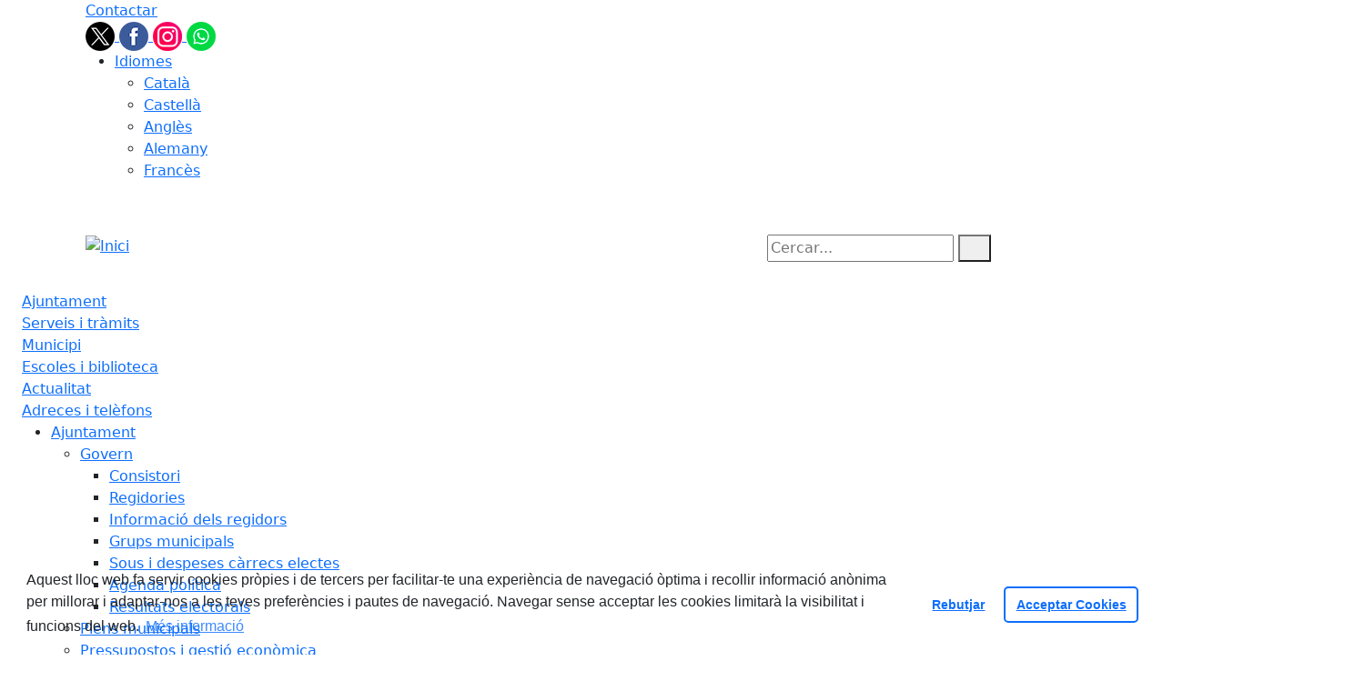

--- FILE ---
content_type: text/html; charset=utf-8
request_url: https://balsareny.cat/
body_size: 18839
content:
<!DOCTYPE HTML>
<html lang="ca" xmlns="http://www.w3.org/1999/xhtml" xml:lang="ca" >
    <head>
        <!-- Global Site Tag (gtag.js) - Google Analytics v4-->
<!-- End of code Global Site Tag (gtag.js) - Google Analytics v4--><!-- Global Site Tag (gtag.js) - Google Analytics v4-->
<!-- End of code Global Site Tag (gtag.js) - Google Analytics v4-->
        <title>Inici</title>

        <!-- METADATA -->
<meta charset="utf-8">
<meta name="viewport" content="width=device-width, initial-scale=1">
<meta name="title" lang="ca" content="Inici">
<meta name="description" lang="ca" content="Inici">
<meta name="author" lang="ca" content="Ajuntament de Balsareny">
<meta name="date" lang="ca" content="2026-01-25">
<meta name="generator" lang="ca" content="Inici">
<meta name="robots" content="index, follow">

        <link rel="canonical" href="https://www.balsareny.cat">

        <link href="/front/view/js/bower_components/bootstrap/dist/css/bootstrap.min.css" rel="stylesheet" media="screen,print">

            <link rel="stylesheet" type="text/css" href="/front/view/js/bower_components/cookieconsent/build/cookieconsent.min.css">

        <!-- Real Favicon Genenrator-->
<link rel="apple-touch-icon" href="/themes/balsareny/images/favicons/apple-touch-icon.png">
<link rel="icon" type="image/png" href="/themes/balsareny/images/favicons/favicon-16x16.png" sizes="16x16">
<link rel="icon" type="image/png" href="/themes/balsareny/images/favicons/favicon-32x32.png" sizes="32x32">
<link rel="shortcut icon" href="/themes/balsareny/images/favicons/favicon.ico">
        <!-- Twitter Card data -->
<meta name="twitter:card" content="summary">
<meta name="twitter:title" content="Inici">
<meta name="twitter:description" content="">
<meta name="twitter:image" content="https://www.balsareny.cat/themes/balsareny/images/logos/header.png">
    <meta name="twitter:image:alt" content="Logo">
        <!-- Open Graph data -->
<meta property="og:title" content="Inici">
<meta property="og:type" content="website">
<meta property="og:url" content="https://www.balsareny.cat">
<meta property="og:image" content="https://www.balsareny.cat/themes/balsareny/images/logos/header.png">
    <meta property="og:image:alt" content="Logo">
    <meta property="og:image" content="https://www.balsareny.cat/themes/balsareny/images/logos/header_inv.png">
    <meta property="og:image:alt" content="Logo invertit">
    <meta property="og:description" content="">
<meta property="og:site_name" content="Ajuntament de Balsareny"> 

        <!-- HTML5 compatible tags -->
<script>
    document.createElement('header');
    document.createElement('footer');
    document.createElement('section');
    document.createElement('aside');
    document.createElement('nav');
    document.createElement('article');
    document.createElement('hgroup');
    document.createElement('lh');
</script>
        <link rel="stylesheet" href="/front/view/js/bower_components/FreezeUI/freeze-ui.min.css">
<link rel="stylesheet" href="/front/view/js/bower_components/Leaflet/default/leaflet.css">
<link rel="stylesheet" href="/front/view/js/bower_components/Leaflet/default/Control.Loading.css">
<script  src="/front/view/js/bower_components/FreezeUI/freeze-ui.min.js"></script>
<script  src="/front/view/js/bower_components/Leaflet/default/leaflet.js"></script>
<script src="/front/view/js/bower_components/es6-promise/es6-promise.min.js"></script>
<script>ES6Promise.polyfill();</script>
<script  src='/front/view/js/bower_components/Leaflet/default/Leaflet.GoogleMutant.js'></script>
<script  src="https://maps.google.com/maps/api/js?key=AIzaSyDzMQfPcdyACxfYosZzQs43alxB8BKfkx8" async defer></script>
<script  src="/front/view/js/bower_components/Leaflet/default/leaflet.maps.js"></script>
<script  src="/front/view/js/bower_components/Leaflet/default/leaflet.clone.js"></script>
<script  src="/front/view/js/bower_components/Leaflet/default/Control.Loading.js"></script>
<script src="/front/view/js/bower_components/jquery.min/index.js"></script>        <!-- Init addHeadExtraStyles -->
        <style>html body{font-size:1em !important;} .backgroundImageHeader { background-repeat: repeat;  background-image:url("/media/repository/capcaleres/capcaleres_web/Cap_OAC.jpg");} </style>
        <!-- End addHeadExtraStyles -->
        <link rel="stylesheet" type="text/css" href="/front/view/js/bower_components/bootstrap-datepicker/dist/css/bootstrap-datepicker.min.css">
        <!-- fontawesome -->
        <link rel="stylesheet" href="/front/view/js/bower_components/bootstrap-icons.min/index.css">
        <!-- Font Awesome 7 + v4-shims for backward compatibility -->
        <link href="https://cdn.jsdelivr.net/npm/@fortawesome/fontawesome-free@7.1.0/css/all.min.css" rel="stylesheet">
        <link href="https://cdn.jsdelivr.net/npm/@fortawesome/fontawesome-free@7.1.0/css/v4-shims.min.css" rel="stylesheet">
        <link rel="stylesheet" type="text/css" href="/front/view/js/bower_components/cookieconsent/build/cookieconsent.min.css">
        <!-- Popperjs -->
        <script src="/front/view/js/bower_components/popper.min/index.js"></script>
        <!-- Tempus Dominus JavaScript -->
        <script src="/front/view/js/bower_components/tempus-dominus.min.js/index.js"></script>
        <!-- Tempus Dominus Styles -->
        <link rel="stylesheet" href="/front/view/js/bower_components/tempus-dominus.min.css/index.css">

                <link rel="stylesheet" media="all" href="/themes/balsareny/styles/style.min.css">
            </head>
    <body class="home id-0">
        <header>
                                    <div class="js-widget o-widget o-widget--header o-widget-contenidor  clearfix boxBX  WidgetContainer " data-id="1" >  <div class="o-widget-wrapper clearfix default-BX  " data-id="1"><div class="o-widget-container  row"><div class="js-widget o-widget o-widget--legacy-header col-xs-12 col-sm-12 col-md-12 col-lg-12 clearfix boxBX  WidgetLegacyHeader " data-id="4" >  <div class="o-widget-wrapper clearfix default-BX  mb-5  row " data-id="4"><div class="o-widget-container "><div class="js-widget__content o-widget__content clearfix "><div class="toolbar clearfix">
    <div class="container-xl">
                <div class="fright">
            <div class="toolbarItem">
    <div class="toolbarItem page-62 page-contactar">
    <a 
        href="/altres-continguts/contactar"
        target="_self"
        rel="index, follow"
            >
        Contactar    </a>
</div>
</div>                        <div id="social" class="toolbarItem">
                  
    <a target="_blank" aria-label="Twitter" href="https://twitter.com/ajbalsareny" title="Obre en finestra nova: Twitter">
        <span style="display: none">Twitter</span>
        <img src="/front/view/images/icons/social/twitter.png" alt="Twitter" width="32" height="32">
    </a>
  
    <a target="_blank" aria-label="Facebook" href="https://www.facebook.com/ajbalsareny" title="Obre en finestra nova: Facebook">
        <span style="display: none">Facebook</span>
        <img src="/front/view/images/icons/social/facebook.png" alt="Facebook" width="32" height="32">
    </a>
  
    <a target="_blank" aria-label="Instagram" href="https://www.instagram.com/ajbalsareny/" title="Obre en finestra nova: Instagram">
        <span style="display: none">Instagram</span>
        <img src="/front/view/images/icons/social/instagram.png" alt="Instagram" width="32" height="32">
    </a>
  
    <a target="_blank" aria-label="Whatsapp" href="https://whatsapp.com/channel/0029VaDpBOR1yT21e6pB7n2o" title="Obre en finestra nova: Whatsapp">
        <span style="display: none">Whatsapp</span>
        <img src="/front/view/images/icons/social/whatsapp.png" alt="Whatsapp" width="32" height="32">
    </a>
            </div>
                        <div class="toolbarItem">
                <div id="toolbarLanguages">
    <ul id="languages">
        <li><a href="#">Idiomes</a>
            <ul>
                                    <li><a class="link-language" href="javascript:void(0)" data-target="https://www.balsareny.cat/?lang=ca" title="Català">Català</a></li>                                    <li><a class="link-language" href="javascript:void(0)" data-target="https://translate.google.es/translate?js=y&prev=_t&hl=esie=UTF-8&u=https://www.balsareny.cat/&sl=ca&tl=es" title="Castellà">Castellà</a></li>                                    <li><a class="link-language" href="javascript:void(0)" data-target="https://translate.google.es/translate?js=y&prev=_t&hl=enie=UTF-8&u=https://www.balsareny.cat/&sl=ca&tl=en" title="Anglès">Anglès</a></li>                                    <li><a class="link-language" href="javascript:void(0)" data-target="https://translate.google.es/translate?js=y&prev=_t&hl=deie=UTF-8&u=https://www.balsareny.cat/&sl=ca&tl=de" title="Alemany">Alemany</a></li>                                    <li><a class="link-language" href="javascript:void(0)" data-target="https://translate.google.es/translate?js=y&prev=_t&hl=frie=UTF-8&u=https://www.balsareny.cat/&sl=ca&tl=fr" title="Francès">Francès</a></li>                            </ul>
        </li>
    </ul>
</div>                <div class="currentDate" style='padding:9px;color:white'>
    <span id="clock" class="clock" title='Data i hora oficial' >
        25.01.2026 | 03:10    </span>
</div>            </div>
        </div>
    </div>
</div>
<div class="header backgroundImageHeader">
    <div class="branding">
        <div class="container-xl">
            <div class="row">
                <div class="col-md-8 col-sm-8 col-lg-8 logo_box">
    <a class="logo" href="/" title="Inici">
        <span style="display: none">Inici</span>
        <img src="/themes/balsareny/images/logos/header_inv.png" alt="Inici" width="233" height="111" id="mainLogo">
    </a>
        <h1 class="d-none">Inici</h1>
    </div>                <div class="col-md-4 col-sm-4 col-lg-4 middle search_box">
    <form id="search_box" aria-label="Cercar:" name="search_box" method="get" action="/search">
        <label for="search" accesskey="4">
            <span class="visually-hidden">Cercar:</span>
        </label>
        <input id="search" name="search" type="text" aria-label="Cercar:" title="Cerca a tot el web" value="" placeholder="Cercar...">
        <button type="submit" title="Cerca" class="search-button" aria-label="Cerca"><i class="fa fa-search"></i></button>
    </form>
</div>
            </div>
        </div>
    </div>
        <div id="navbar-top" class="navbar navbar-expand-lg navbar-dark"><div class="nav">    <div class="container-xl">         <div class="row">              <div class="col" aria-label="menú"><div class="phoneMenuButton"><a href="#" class="phoneButton"><i class="fa fa-bars"></i></a></div>  <nav class="c-menu-mobile"><li class="c-menu-mobile__item">  <a class="c-menu-mobile__link"  href="/ajuntament" aria-label="Ajuntament"  rel="index, follow" >Ajuntament  </a></li><li class="c-menu-mobile__item">  <a class="c-menu-mobile__link"  href="/serveis-i-tramits" aria-label="Serveis i tràmits"  rel="index, follow" >Serveis i tràmits  </a></li><li class="c-menu-mobile__item">  <a class="c-menu-mobile__link"  href="/municipi" aria-label="Municipi"  rel="index, follow" >Municipi  </a></li><li class="c-menu-mobile__item">  <a class="c-menu-mobile__link"  href="/escoles-i-biblioteca" aria-label="Escoles i biblioteca"  rel="index, follow" >Escoles i biblioteca  </a></li><li class="c-menu-mobile__item">  <a class="c-menu-mobile__link"  href="/actualitat" aria-label="Actualitat"  rel="index, follow" >Actualitat  </a></li><li class="c-menu-mobile__item">  <a class="c-menu-mobile__link"  href="/adreces-i-telefons" aria-label="Adreces i telèfons"  rel="index, follow" >Adreces i telèfons  </a></li>  </nav><script>$(document).ready(function () {
	$('a.phoneButton').click(function (event) {
		$('.c-menu-mobile').toggleClass('c-menu-mobile--opened');
	});
});
</script><ul class="c-menu-show-submenu-on-hover c-menu-show-submenu-on-hover__menu" ><li class="c-menu-show-submenu-on-hover__item page-1 level1"> <a class=" c-menu-show-submenu-on-hover__link"  aria-expanded="false" href="/ajuntament" aria-label="Ajuntament"  rel="index, follow" >Ajuntament</a><ul class="c-menu-show-submenu-on-hover c-menu-show-submenu-on-hover__childs" ><li class="c-menu-show-submenu-on-hover__item page-8 level2"> <a class=" c-menu-show-submenu-on-hover__link c-menu-show-submenu-on-hover__link--dropdown"  aria-expanded="false" href="/ajuntament/govern" aria-label="Govern"  rel="index, follow" >Govern</a><ul class="c-menu-show-submenu-on-hover c-menu-show-submenu-on-hover__childs" ><li class="c-menu-show-submenu-on-hover__item page-13 level3"> <a class=" c-menu-show-submenu-on-hover__link"  aria-expanded="false" href="/ajuntament/govern/consistori" aria-label="Consistori"  rel="index, follow" >Consistori</a></li><li class="c-menu-show-submenu-on-hover__item page-14 level3"> <a class=" c-menu-show-submenu-on-hover__link"  aria-expanded="false" href="/ajuntament/govern/regidories" aria-label="Regidories"  rel="index, follow" >Regidories</a></li><li class="c-menu-show-submenu-on-hover__item page-115 level3"> <a class=" c-menu-show-submenu-on-hover__link"  aria-expanded="false" href="/ajuntament/govern/informacio-dels-regidors" aria-label="Informació dels regidors"  rel="index, follow" >Informació dels regidors</a></li><li class="c-menu-show-submenu-on-hover__item page-15 level3"> <a class=" c-menu-show-submenu-on-hover__link"  aria-expanded="false" href="/ajuntament/govern/grups-municipals" aria-label="Grups municipals"  rel="index, follow" >Grups municipals</a></li><li class="c-menu-show-submenu-on-hover__item page-141 level3"> <a class=" c-menu-show-submenu-on-hover__link"  aria-expanded="false" href="/ajuntament/govern/sous-i-despeses-carrecs-electes" aria-label="Sous i despeses càrrecs electes"  rel="index, follow" >Sous i despeses càrrecs electes</a></li><li class="c-menu-show-submenu-on-hover__item page-116 level3"> <a class=" c-menu-show-submenu-on-hover__link"  aria-expanded="false" href="/ajuntament/govern/agenda-politica" aria-label="Agenda política"  rel="index, follow" >Agenda política</a></li><li class="c-menu-show-submenu-on-hover__item page-127 level3"> <a class=" c-menu-show-submenu-on-hover__link"  aria-expanded="false" href="http://aplicacions.municat.gencat.cat/index.php?page=consulta&mostraEns=0801800000&accio=eleccions" aria-label="Resultats electorals" target = "_blank" rel="index, follow" >Resultats electorals</a></li></ul></li><li class="c-menu-show-submenu-on-hover__item page-142 level2"> <a class=" c-menu-show-submenu-on-hover__link"  aria-expanded="false" href="https://www.seu-e.cat/ca/web/balsareny/govern-obert-i-transparencia/accio-de-govern-i-normativa/accio-de-govern-i-grups-politics/actes-de-ple" aria-label="Plens municipals" target = "_blank" rel="index, follow" >Plens municipals</a></li><li class="c-menu-show-submenu-on-hover__item page-24 level2"> <a class=" c-menu-show-submenu-on-hover__link"  aria-expanded="false" href="https://www.seu-e.cat/web/balsareny/govern-obert-i-transparencia/gestio-economica" aria-label="Pressupostos i gestió econòmica" target = "_blank" rel="index, follow" >Pressupostos i gestió econòmica</a></li><li class="c-menu-show-submenu-on-hover__item page-144 level2"> <a class=" c-menu-show-submenu-on-hover__link"  aria-expanded="false" href="https://www.seu-e.cat/web/balsareny/govern-obert-i-transparencia/informacio-institucional-i-organitzativa/empleats-publics/plantilla-empleats-publics" aria-label="Plantilla empleats públics" target = "_blank" rel="index, follow" >Plantilla empleats públics</a></li><li class="c-menu-show-submenu-on-hover__item page-16 level2"> <a class=" c-menu-show-submenu-on-hover__link"  aria-expanded="false" href="/ajuntament/plans-projectes-campanyes-i-programes" aria-label="Plans, projectes, campanyes i programes"  rel="index, follow" >Plans, projectes, campanyes i programes</a></li><li class="c-menu-show-submenu-on-hover__item page-18 level2"> <a class=" c-menu-show-submenu-on-hover__link"  aria-expanded="false" href="/ajuntament/anuncis-edictes" aria-label="Anuncis / Edictes"  rel="index, follow" >Anuncis / Edictes</a></li><li class="c-menu-show-submenu-on-hover__item page-200 level2"> <a class=" c-menu-show-submenu-on-hover__link"  aria-expanded="false" href="/ajuntament/convocatories-de-personal" aria-label="Convocatòries de personal"  rel="index, follow" >Convocatòries de personal</a></li><li class="c-menu-show-submenu-on-hover__item page-184 level2"> <a class=" c-menu-show-submenu-on-hover__link"  aria-expanded="false" href="/ajuntament/subvencions" aria-label="Subvencions"  rel="index, follow" >Subvencions</a></li><li class="c-menu-show-submenu-on-hover__item page-26 level2"> <a class=" c-menu-show-submenu-on-hover__link"  aria-expanded="false" href="/ajuntament/perfil-de-contractant" aria-label="Perfil de contractant"  rel="index, follow" >Perfil de contractant</a></li><li class="c-menu-show-submenu-on-hover__item page-126 level2"> <a class=" c-menu-show-submenu-on-hover__link c-menu-show-submenu-on-hover__link--dropdown"  aria-expanded="false" href="/ajuntament/normativa" aria-label="Normativa"  rel="index, follow" >Normativa</a><ul class="c-menu-show-submenu-on-hover c-menu-show-submenu-on-hover__childs" ><li class="c-menu-show-submenu-on-hover__item page-27 level3"> <a class=" c-menu-show-submenu-on-hover__link"  aria-expanded="false" href="https://www.seu-e.cat/web/balsareny/govern-obert-i-transparencia/accio-de-govern-i-normativa/normativa-plans-i-programes/ordenances-reguladores-i-reglaments" aria-label="Ordenances Generals i Reglaments" target = "_blank" rel="index, follow" >Ordenances Generals i Reglaments</a></li><li class="c-menu-show-submenu-on-hover__item page-22 level3"> <a class=" c-menu-show-submenu-on-hover__link"  aria-expanded="false" href="/ajuntament/normativa/ordenances-fiscals" aria-label="Ordenances Fiscals"  rel="index, follow" >Ordenances Fiscals</a></li><li class="c-menu-show-submenu-on-hover__item page-28 level3"> <a class=" c-menu-show-submenu-on-hover__link"  aria-expanded="false" href="https://www.seu-e.cat/web/balsareny/govern-obert-i-transparencia/accio-de-govern-i-normativa/urbanisme" aria-label="Urbanisme" target = "_blank" rel="index, follow" >Urbanisme</a></li><li class="c-menu-show-submenu-on-hover__item page-191 level3"> <a class=" c-menu-show-submenu-on-hover__link"  aria-expanded="false" href="/ajuntament/normativa/altra-normativa" aria-label="Altra normativa"  rel="index, follow" >Altra normativa</a></li></ul></li><li class="c-menu-show-submenu-on-hover__item page-132 level2"> <a class=" c-menu-show-submenu-on-hover__link"  aria-expanded="false" href="/ajuntament/altres-administracions" aria-label="Altres administracions"  rel="index, follow" >Altres administracions</a></li><li class="c-menu-show-submenu-on-hover__item page-122 level2"> <a class=" c-menu-show-submenu-on-hover__link"  aria-expanded="false" href="/ajuntament/que-es-la-seu-electronica" aria-label="Seu electrònica"  rel="index, follow" >Seu electrònica</a></li><li class="c-menu-show-submenu-on-hover__item page-123 level2"> <a class=" c-menu-show-submenu-on-hover__link"  aria-expanded="false" href="/ajuntament/transparencia" aria-label="Transparència"  rel="index, follow" >Transparència</a></li></ul></li><li class="c-menu-show-submenu-on-hover__item page-10 level1"> <a class=" c-menu-show-submenu-on-hover__link"  aria-expanded="false" href="/serveis-i-tramits" aria-label="Serveis i tràmits"  rel="index, follow" >Serveis i tràmits</a><ul class="c-menu-show-submenu-on-hover c-menu-show-submenu-on-hover__childs" ><li class="c-menu-show-submenu-on-hover__item page-208 level2"> <a class=" c-menu-show-submenu-on-hover__link"  aria-expanded="false" href="/serveis-i-tramits/notificacions-electroniques" aria-label="Notificacions electròniques"  rel="index, follow" >Notificacions electròniques</a></li><li class="c-menu-show-submenu-on-hover__item page-209 level2"> <a class=" c-menu-show-submenu-on-hover__link"  aria-expanded="false" href="/serveis-i-tramits/carpeta-ciutadana" aria-label="Carpeta ciutadana"  rel="index, follow" >Carpeta ciutadana</a></li><li class="c-menu-show-submenu-on-hover__item page-82 level2"> <a class=" c-menu-show-submenu-on-hover__link"  aria-expanded="false" href="/serveis-i-tramits/oficines-municipals" aria-label="Oficines municipals"  rel="index, follow" >Oficines municipals</a></li><li class="c-menu-show-submenu-on-hover__item page-140 level2"> <a class=" c-menu-show-submenu-on-hover__link"  aria-expanded="false" href="/serveis-i-tramits/cataleg-de-serveis" aria-label="Catàleg de Serveis"  rel="index, follow" >Catàleg de Serveis</a></li><li class="c-menu-show-submenu-on-hover__item page-31 level2"> <a class=" c-menu-show-submenu-on-hover__link"  aria-expanded="false" href="/serveis-i-tramits/tramits-i-gestions" aria-label="Tràmits i gestions"  rel="index, follow" >Tràmits i gestions</a></li><li class="c-menu-show-submenu-on-hover__item page-133 level2"> <a class=" c-menu-show-submenu-on-hover__link"  aria-expanded="false" href="/serveis-i-tramits/finestreta-unica-empresarial-fue" aria-label="Finestreta Única Empresarial (FUE)"  rel="index, follow" >Finestreta Única Empresarial (FUE)</a></li><li class="c-menu-show-submenu-on-hover__item page-182 level2"> <a class=" c-menu-show-submenu-on-hover__link"  aria-expanded="false" href="/serveis-i-tramits/verificacio-de-documents" aria-label="Verificació de documents"  rel="index, follow" >Verificació de documents</a></li><li class="c-menu-show-submenu-on-hover__item page-32 level2"> <a class=" c-menu-show-submenu-on-hover__link"  aria-expanded="false" href="/serveis-i-tramits/impostos" aria-label="Impostos"  rel="index, follow" >Impostos</a></li><li class="c-menu-show-submenu-on-hover__item page-88 level2"> <a class=" c-menu-show-submenu-on-hover__link"  aria-expanded="false" href="/serveis-i-tramits/factura-electronica" aria-label="Factura electrònica"  rel="index, follow" >Factura electrònica</a></li></ul></li><li class="c-menu-show-submenu-on-hover__item page-2 level1"> <a class=" c-menu-show-submenu-on-hover__link"  aria-expanded="false" href="/municipi" aria-label="Municipi"  rel="index, follow" >Municipi</a><ul class="c-menu-show-submenu-on-hover c-menu-show-submenu-on-hover__childs" ><li class="c-menu-show-submenu-on-hover__item page-34 level2"> <a class=" c-menu-show-submenu-on-hover__link"  aria-expanded="false" href="/municipi/com-arribar-hi" aria-label="Com arribar-hi"  rel="index, follow" >Com arribar-hi</a></li><li class="c-menu-show-submenu-on-hover__item page-36 level2"> <a class=" c-menu-show-submenu-on-hover__link"  aria-expanded="false" href="/municipi/planol--guia-de-carrers" aria-label="Plànol / Guia de carrers"  rel="index, follow" >Plànol / Guia de carrers</a></li><li class="c-menu-show-submenu-on-hover__item page-50 level2"> <a class=" c-menu-show-submenu-on-hover__link"  aria-expanded="false" href="/municipi/festes-fires-i-mercats" aria-label="Festes, fires i mercats"  rel="index, follow" >Festes, fires i mercats</a></li><li class="c-menu-show-submenu-on-hover__item page-129 level2"> <a class=" c-menu-show-submenu-on-hover__link"  aria-expanded="false" href="/municipi/rutes" aria-label="Rutes"  rel="index, follow" >Rutes</a></li><li class="c-menu-show-submenu-on-hover__item page-41 level2"> <a class=" c-menu-show-submenu-on-hover__link"  aria-expanded="false" href="/municipi/llocs-dinteres" aria-label="Llocs d'interès"  rel="index, follow" >Llocs d'interès</a></li><li class="c-menu-show-submenu-on-hover__item page-145 level2"> <a class=" c-menu-show-submenu-on-hover__link c-menu-show-submenu-on-hover__link--dropdown"  aria-expanded="false" href="/municipi/nuclis" aria-label="Nuclis"  rel="index, follow" >Nuclis</a><ul class="c-menu-show-submenu-on-hover c-menu-show-submenu-on-hover__childs" ><li class="c-menu-show-submenu-on-hover__item page-146 level3"> <a class=" c-menu-show-submenu-on-hover__link"  aria-expanded="false" href="/municipi/nuclis/cal-nosa-i-cal-rata" aria-label="Cal Nosa i Cal Rata"  rel="index, follow" >Cal Nosa i Cal Rata</a></li><li class="c-menu-show-submenu-on-hover__item page-147 level3"> <a class=" c-menu-show-submenu-on-hover__link"  aria-expanded="false" href="/municipi/nuclis/colonia-soldevila-o-sant-esteve-de-balsareny" aria-label="Colònia Soldevila o Sant Esteve de Balsareny"  rel="index, follow" >Colònia Soldevila o Sant Esteve de Balsareny</a></li><li class="c-menu-show-submenu-on-hover__item page-148 level3"> <a class=" c-menu-show-submenu-on-hover__link"  aria-expanded="false" href="/municipi/nuclis/la-rabeia" aria-label="La Rabeia"  rel="index, follow" >La Rabeia</a></li><li class="c-menu-show-submenu-on-hover__item page-149 level3"> <a class=" c-menu-show-submenu-on-hover__link"  aria-expanded="false" href="/municipi/nuclis/vilafruns" aria-label="Vilafruns"  rel="index, follow" >Vilafruns</a></li></ul></li><li class="c-menu-show-submenu-on-hover__item page-151 level2"> <a class=" c-menu-show-submenu-on-hover__link c-menu-show-submenu-on-hover__link--dropdown"  aria-expanded="false" href="/municipi/sol-industrial" aria-label="Sòl industrial"  rel="index, follow" >Sòl industrial</a><ul class="c-menu-show-submenu-on-hover c-menu-show-submenu-on-hover__childs" ><li class="c-menu-show-submenu-on-hover__item page-152 level3"> <a class=" c-menu-show-submenu-on-hover__link"  aria-expanded="false" href="/municipi/sol-industrial/la-millor-opcio-en-sol-industrial" aria-label="La millor opció en sòl industrial"  rel="index, follow" >La millor opció en sòl industrial</a></li><li class="c-menu-show-submenu-on-hover__item page-153 level3"> <a class=" c-menu-show-submenu-on-hover__link"  aria-expanded="false" href="/municipi/sol-industrial/comunicacions" aria-label="Comunicacions"  rel="index, follow" >Comunicacions</a></li><li class="c-menu-show-submenu-on-hover__item page-154 level3"> <a class=" c-menu-show-submenu-on-hover__link"  aria-expanded="false" href="/municipi/sol-industrial/poligons" aria-label="Polígons"  rel="index, follow" >Polígons</a></li></ul></li><li class="c-menu-show-submenu-on-hover__item page-3 level2"> <a class=" c-menu-show-submenu-on-hover__link c-menu-show-submenu-on-hover__link--dropdown"  aria-expanded="false" href="/municipi/guia-del-municipi" aria-label="Guia del municipi"  rel="index, follow" >Guia del municipi</a><ul class="c-menu-show-submenu-on-hover c-menu-show-submenu-on-hover__childs" ><li class="c-menu-show-submenu-on-hover__item page-37 level3"> <a class=" c-menu-show-submenu-on-hover__link"  aria-expanded="false" href="/municipi/guia-del-municipi/equipaments" aria-label="Equipaments"  rel="index, follow" >Equipaments</a></li><li class="c-menu-show-submenu-on-hover__item page-40 level3"> <a class=" c-menu-show-submenu-on-hover__link"  aria-expanded="false" href="/municipi/guia-del-municipi/entitats-i-associacions" aria-label="Entitats i associacions"  rel="index, follow" >Entitats i associacions</a></li><li class="c-menu-show-submenu-on-hover__item page-143 level3"> <a class=" c-menu-show-submenu-on-hover__link"  aria-expanded="false" href="/municipi/guia-del-municipi/comercos" aria-label="Comerços"  rel="index, follow" >Comerços</a></li><li class="c-menu-show-submenu-on-hover__item page-39 level3"> <a class=" c-menu-show-submenu-on-hover__link"  aria-expanded="false" href="/municipi/guia-del-municipi/empreses" aria-label="Empreses"  rel="index, follow" >Empreses</a></li><li class="c-menu-show-submenu-on-hover__item page-130 level3"> <a class=" c-menu-show-submenu-on-hover__link"  aria-expanded="false" href="/municipi/guia-del-municipi/on-menjar" aria-label="On menjar"  rel="index, follow" >On menjar</a></li><li class="c-menu-show-submenu-on-hover__item page-43 level3"> <a class=" c-menu-show-submenu-on-hover__link"  aria-expanded="false" href="/municipi/guia-del-municipi/emergencies" aria-label="Emergències"  rel="index, follow" >Emergències</a></li></ul></li><li class="c-menu-show-submenu-on-hover__item page-7 level2"> <a class=" c-menu-show-submenu-on-hover__link c-menu-show-submenu-on-hover__link--dropdown"  aria-expanded="false" href="/municipi/informacio-del-municipi" aria-label="Informació del municipi"  rel="index, follow" >Informació del municipi</a><ul class="c-menu-show-submenu-on-hover c-menu-show-submenu-on-hover__childs" ><li class="c-menu-show-submenu-on-hover__item page-44 level3"> <a class=" c-menu-show-submenu-on-hover__link"  aria-expanded="false" href="/municipi/informacio-del-municipi/introduccio" aria-label="Introducció"  rel="index, follow" >Introducció</a></li><li class="c-menu-show-submenu-on-hover__item page-46 level3"> <a class=" c-menu-show-submenu-on-hover__link"  aria-expanded="false" href="/municipi/informacio-del-municipi/historia" aria-label="Història"  rel="index, follow" >Història</a></li><li class="c-menu-show-submenu-on-hover__item page-47 level3"> <a class=" c-menu-show-submenu-on-hover__link"  aria-expanded="false" href="/municipi/informacio-del-municipi/el-municipi-en-xifres" aria-label="El municipi en xifres"  rel="index, follow" >El municipi en xifres</a></li><li class="c-menu-show-submenu-on-hover__item page-48 level3"> <a class=" c-menu-show-submenu-on-hover__link"  aria-expanded="false" href="/municipi/informacio-del-municipi/informacio-geografica" aria-label="Informació geogràfica"  rel="index, follow" >Informació geogràfica</a></li></ul></li><li class="c-menu-show-submenu-on-hover__item page-35 level2"> <a class=" c-menu-show-submenu-on-hover__link"  aria-expanded="false" href="/municipi/transport-public" aria-label="Transport públic"  rel="index, follow" >Transport públic</a></li></ul></li><li class="c-menu-show-submenu-on-hover__item page-156 level1"> <a class=" c-menu-show-submenu-on-hover__link"  aria-expanded="false" href="/escoles-i-biblioteca" aria-label="Escoles i biblioteca"  rel="index, follow" >Escoles i biblioteca</a><ul class="c-menu-show-submenu-on-hover c-menu-show-submenu-on-hover__childs" ><li class="c-menu-show-submenu-on-hover__item page-205 level2"> <a class=" c-menu-show-submenu-on-hover__link"  aria-expanded="false" href="/escoles-i-biblioteca/aula-activa" aria-label="Aula Activa"  rel="index, follow" >Aula Activa</a></li><li class="c-menu-show-submenu-on-hover__item page-157 level2"> <a class=" c-menu-show-submenu-on-hover__link c-menu-show-submenu-on-hover__link--dropdown"  aria-expanded="false" href="/escoles-i-biblioteca/escola-de-musica-mn-joan-bajona" aria-label="Escola de música Mn Joan Bajona"  rel="index, follow" >Escola de música Mn Joan Bajona</a><ul class="c-menu-show-submenu-on-hover c-menu-show-submenu-on-hover__childs" ><li class="c-menu-show-submenu-on-hover__item page-160 level3"> <a class=" c-menu-show-submenu-on-hover__link"  aria-expanded="false" href="/escoles-i-biblioteca/escola-de-musica-mn-joan-bajona/oferta-formativa-de-lescola-de-musica" aria-label="Oferta formativa de l'escola de música"  rel="index, follow" >Oferta formativa de l'escola de música</a></li><li class="c-menu-show-submenu-on-hover__item page-161 level3"> <a class=" c-menu-show-submenu-on-hover__link"  aria-expanded="false" href="/escoles-i-biblioteca/escola-de-musica-mn-joan-bajona/tarifes-de-lescola-de-musica" aria-label="Tarifes de l'escola de música"  rel="index, follow" >Tarifes de l'escola de música</a></li><li class="c-menu-show-submenu-on-hover__item page-164 level3"> <a class=" c-menu-show-submenu-on-hover__link"  aria-expanded="false" href="/escoles-i-biblioteca/escola-de-musica-mn-joan-bajona/matricula-de-lescola-de-musica" aria-label="Matrícula de l'escola de música"  rel="index, follow" >Matrícula de l'escola de música</a></li><li class="c-menu-show-submenu-on-hover__item page-163 level3"> <a class=" c-menu-show-submenu-on-hover__link"  aria-expanded="false" href="/escoles-i-biblioteca/escola-de-musica-mn-joan-bajona/calendari-i-horaris" aria-label="Calendari i horaris"  rel="index, follow" >Calendari i horaris</a></li><li class="c-menu-show-submenu-on-hover__item page-165 level3"> <a class=" c-menu-show-submenu-on-hover__link"  aria-expanded="false" href="/escoles-i-biblioteca/escola-de-musica-mn-joan-bajona/equip-docent-de-lescola-de-musica" aria-label="Equip docent de l'escola de música"  rel="index, follow" >Equip docent de l'escola de música</a></li></ul></li><li class="c-menu-show-submenu-on-hover__item page-155 level2"> <a class=" c-menu-show-submenu-on-hover__link c-menu-show-submenu-on-hover__link--dropdown"  aria-expanded="false" href="/escoles-i-biblioteca/escola-de-teatre-mn-joan-bajona" aria-label="Escola de teatre Mn Joan Bajona"  rel="index, follow" >Escola de teatre Mn Joan Bajona</a><ul class="c-menu-show-submenu-on-hover c-menu-show-submenu-on-hover__childs" ><li class="c-menu-show-submenu-on-hover__item page-170 level3"> <a class=" c-menu-show-submenu-on-hover__link"  aria-expanded="false" href="/escoles-i-biblioteca/escola-de-teatre-mn-joan-bajona/equip-docent-de-lescola-de-teatre" aria-label="Equip docent de l'escola de teatre"  rel="index, follow" >Equip docent de l'escola de teatre</a></li><li class="c-menu-show-submenu-on-hover__item page-166 level3"> <a class=" c-menu-show-submenu-on-hover__link"  aria-expanded="false" href="/escoles-i-biblioteca/escola-de-teatre-mn-joan-bajona/oferta-formativa-de-lescola-de-teatre" aria-label="Oferta formativa de l'escola de teatre"  rel="index, follow" >Oferta formativa de l'escola de teatre</a></li><li class="c-menu-show-submenu-on-hover__item page-167 level3"> <a class=" c-menu-show-submenu-on-hover__link"  aria-expanded="false" href="/escoles-i-biblioteca/escola-de-teatre-mn-joan-bajona/calendari-i-horaris-de-lescola-municipal-de-teatre" aria-label="Calendari i horaris de l'escola municipal de teatre"  rel="index, follow" >Calendari i horaris de l'escola municipal de teatre</a></li><li class="c-menu-show-submenu-on-hover__item page-169 level3"> <a class=" c-menu-show-submenu-on-hover__link"  aria-expanded="false" href="/escoles-i-biblioteca/escola-de-teatre-mn-joan-bajona/tarifes-de-lescola-de-teatre" aria-label="Tarifes de l'escola de teatre"  rel="index, follow" >Tarifes de l'escola de teatre</a></li><li class="c-menu-show-submenu-on-hover__item page-168 level3"> <a class=" c-menu-show-submenu-on-hover__link"  aria-expanded="false" href="/escoles-i-biblioteca/escola-de-teatre-mn-joan-bajona/matricula-de-lescola-de-teatre" aria-label="Matrícula de l'escola de teatre"  rel="index, follow" >Matrícula de l'escola de teatre</a></li><li class="c-menu-show-submenu-on-hover__item page-194 level3"> <a class=" c-menu-show-submenu-on-hover__link c-menu-show-submenu-on-hover__link--dropdown"  aria-expanded="false" href="/escoles-i-biblioteca/escola-de-teatre-mn-joan-bajona/galeria-dimatges-escola-de-teatre-balsareny" aria-label="Galeria d'imatges escola de teatre Balsareny"  rel="index, follow" >Galeria d'imatges escola de teatre Balsareny</a><ul class="c-menu-show-submenu-on-hover c-menu-show-submenu-on-hover__childs" ><li class="c-menu-show-submenu-on-hover__item page-213 level4"> <a class=" c-menu-show-submenu-on-hover__link"  aria-expanded="false" href="/escoles-i-biblioteca/escola-de-teatre-mn-joan-bajona/galeria-dimatges-escola-de-teatre-balsareny/fotos-escola-de-teatre-2024-2025" aria-label="Fotos escola de teatre 2024-2025"  rel="index, follow" >Fotos escola de teatre 2024-2025</a></li><li class="c-menu-show-submenu-on-hover__item page-206 level4"> <a class=" c-menu-show-submenu-on-hover__link"  aria-expanded="false" href="/escoles-i-biblioteca/escola-de-teatre-mn-joan-bajona/galeria-dimatges-escola-de-teatre-balsareny/fotos-escola-de-teatre-2021-2022" aria-label="Fotos escola de teatre 2021-2022"  rel="index, follow" >Fotos escola de teatre 2021-2022</a></li><li class="c-menu-show-submenu-on-hover__item page-198 level4"> <a class=" c-menu-show-submenu-on-hover__link"  aria-expanded="false" href="/escoles-i-biblioteca/escola-de-teatre-mn-joan-bajona/galeria-dimatges-escola-de-teatre-balsareny/fotos-escola-de-teatre-2020-2021" aria-label="Fotos escola de teatre 2020-2021"  rel="index, follow" >Fotos escola de teatre 2020-2021</a></li><li class="c-menu-show-submenu-on-hover__item page-196 level4"> <a class=" c-menu-show-submenu-on-hover__link"  aria-expanded="false" href="/escoles-i-biblioteca/escola-de-teatre-mn-joan-bajona/galeria-dimatges-escola-de-teatre-balsareny/fotos-escola-de-teatre-2019-2020" aria-label="Fotos escola de teatre 2019-2020"  rel="index, follow" >Fotos escola de teatre 2019-2020</a></li><li class="c-menu-show-submenu-on-hover__item page-195 level4"> <a class=" c-menu-show-submenu-on-hover__link"  aria-expanded="false" href="/escoles-i-biblioteca/escola-de-teatre-mn-joan-bajona/galeria-dimatges-escola-de-teatre-balsareny/fotos-escola-de-teatre-2018-2019" aria-label="Fotos escola de teatre 2018-2019"  rel="index, follow" >Fotos escola de teatre 2018-2019</a></li><li class="c-menu-show-submenu-on-hover__item page-192 level4"> <a class=" c-menu-show-submenu-on-hover__link"  aria-expanded="false" href="/escoles-i-biblioteca/escola-de-teatre-mn-joan-bajona/galeria-dimatges-escola-de-teatre-balsareny/fotos-escola-de-teatre-2017-2018" aria-label="Fotos escola de teatre 2017-2018"  rel="index, follow" >Fotos escola de teatre 2017-2018</a></li></ul></li></ul></li><li class="c-menu-show-submenu-on-hover__item page-158 level2"> <a class=" c-menu-show-submenu-on-hover__link c-menu-show-submenu-on-hover__link--dropdown"  aria-expanded="false" href="/escoles-i-biblioteca/llar-dinfants-municipal-sant-marc" aria-label="Llar d'infants municipal Sant Marc"  rel="index, follow" >Llar d'infants municipal Sant Marc</a><ul class="c-menu-show-submenu-on-hover c-menu-show-submenu-on-hover__childs" ><li class="c-menu-show-submenu-on-hover__item page-172 level3"> <a class=" c-menu-show-submenu-on-hover__link"  aria-expanded="false" href="/escoles-i-biblioteca/llar-dinfants-municipal-sant-marc/equip-docent-de-la-llar-dinfants" aria-label="Equip docent de la llar d'infants"  rel="index, follow" >Equip docent de la llar d'infants</a></li><li class="c-menu-show-submenu-on-hover__item page-173 level3"> <a class=" c-menu-show-submenu-on-hover__link"  aria-expanded="false" href="/escoles-i-biblioteca/llar-dinfants-municipal-sant-marc/calendari-de-la-llar-dinfants" aria-label="Calendari de la llar d'infants"  rel="index, follow" >Calendari de la llar d'infants</a></li><li class="c-menu-show-submenu-on-hover__item page-174 level3"> <a class=" c-menu-show-submenu-on-hover__link"  aria-expanded="false" href="/escoles-i-biblioteca/llar-dinfants-municipal-sant-marc/tarifes-de-lescola-de-la-llar-dinfants" aria-label="Tarifes de l'escola de la llar d'infants"  rel="index, follow" >Tarifes de l'escola de la llar d'infants</a></li><li class="c-menu-show-submenu-on-hover__item page-175 level3"> <a class=" c-menu-show-submenu-on-hover__link"  aria-expanded="false" href="/escoles-i-biblioteca/llar-dinfants-municipal-sant-marc/preinscripcio-i-matricula-de-la-llar-dinfants-2526" aria-label="Preinscripció i matrícula de la llar d'infants 25/26"  rel="index, follow" >Preinscripció i matrícula de la llar d'infants 25/26</a></li></ul></li><li class="c-menu-show-submenu-on-hover__item page-159 level2"> <a class=" c-menu-show-submenu-on-hover__link c-menu-show-submenu-on-hover__link--dropdown"  aria-expanded="false" href="/escoles-i-biblioteca/biblioteca-municipal-pere-casaldaliga" aria-label="Biblioteca municipal Pere Casaldàliga"  rel="index, follow" >Biblioteca municipal Pere Casaldàliga</a><ul class="c-menu-show-submenu-on-hover c-menu-show-submenu-on-hover__childs" ><li class="c-menu-show-submenu-on-hover__item page-176 level3"> <a class=" c-menu-show-submenu-on-hover__link"  aria-expanded="false" href="/escoles-i-biblioteca/biblioteca-municipal-pere-casaldaliga/serveis" aria-label="Serveis"  rel="index, follow" >Serveis</a></li><li class="c-menu-show-submenu-on-hover__item page-177 level3"> <a class=" c-menu-show-submenu-on-hover__link"  aria-expanded="false" href="/escoles-i-biblioteca/biblioteca-municipal-pere-casaldaliga/activitats-i-formacio" aria-label="Activitats i formació"  rel="index, follow" >Activitats i formació</a></li></ul></li></ul></li><li class="c-menu-show-submenu-on-hover__item page-4 level1"> <a class=" c-menu-show-submenu-on-hover__link"  aria-expanded="false" href="/actualitat" aria-label="Actualitat"  rel="index, follow" >Actualitat</a><ul class="c-menu-show-submenu-on-hover c-menu-show-submenu-on-hover__childs" ><li class="c-menu-show-submenu-on-hover__item page-53 level2"> <a class=" c-menu-show-submenu-on-hover__link"  aria-expanded="false" href="/actualitat/noticies" aria-label="Notícies"  rel="index, follow" >Notícies</a></li><li class="c-menu-show-submenu-on-hover__item page-56 level2"> <a class=" c-menu-show-submenu-on-hover__link"  aria-expanded="false" href="/actualitat/butlleti-municipal" aria-label="Butlletí municipal"  rel="index, follow" >Butlletí municipal</a></li><li class="c-menu-show-submenu-on-hover__item page-150 level2"> <a class=" c-menu-show-submenu-on-hover__link"  aria-expanded="false" href="/actualitat/participacio-ciutadana" aria-label="Participació ciutadana"  rel="index, follow" >Participació ciutadana</a></li><li class="c-menu-show-submenu-on-hover__item page-55 level2"> <a class=" c-menu-show-submenu-on-hover__link"  aria-expanded="false" href="/actualitat/butlleti-digital" aria-label="Butlletí digital"  rel="index, follow" >Butlletí digital</a></li><li class="c-menu-show-submenu-on-hover__item page-57 level2"> <a class=" c-menu-show-submenu-on-hover__link"  aria-expanded="false" href="/actualitat/rss" aria-label="Rss"  rel="index, follow" >Rss</a></li></ul></li><li class="c-menu-show-submenu-on-hover__item page-5 level1"> <a class=" c-menu-show-submenu-on-hover__link"  aria-expanded="false" href="/adreces-i-telefons" aria-label="Adreces i telèfons"  rel="index, follow" >Adreces i telèfons</a></li></ul><script>$(document).ready(function(){

});</script>              </div>         </div>     </div> </div> </div>        <div class="homeHeader clearfix"  >
    <div class="container">
        <div class="row">
                            <div class="col-xs-12 col-sm-12 col-md-4 col-lg-4 hideTablets">
                    <div class="procedures">
    <div class="contentlist hideTablets">
        <div id="Tramits">
            <h2>Tràmits</h2>
            <a href="https://seu-e.cat/ca/web/balsareny/tramits-i-gestions/-/tramits/tramit/13203654?p_auth=bEB7CuUG" target="_blank">
    <span class="text"> Instància genèrica</span>
</a>
<a href="https://seu-e.cat/ca/web/balsareny/tramits-i-gestions/-/tramits/tramit/12922925?p_auth=S5DFhgSp" target="_blank">
    <span class="text">Comunicació prèvia per a la realització d'obres. Declaració responsable</span>
</a>
<a href="https://seu-e.cat/ca/web/balsareny/tramits-i-gestions/-/tramits/tramit/12778776?p_auth=9D9dxCp7" target="_blank">
    <span class="text">Queixes  suggeriments i propostes</span>
</a>
            <a class="more " href="/serveis-i-tramits/tramits-i-gestions">
                Més informació            </a>
        </div>
    </div>
</div>                </div>
                <div class="col-xs-12 col-sm-12 col-md-8 col-lg-8">
                        
<div class="dinamic">
        <div class="clear slider tplSliderBig">
        <div id="slider0" class="bxslider slider0" data-id="0" data-interval="4000">
            <div class='item '>
            <div class="txt ">
            <div class="meta">
                            </div>
                                                            <a href="https://ajbalsareny.fila12.cat/" target="_blank" title ='Obre-ho en una finestra nova'>
                    <span class="title">Venta d'entrades anticipades en línia</span>
                </a>
                                                                                    <a href="https://ajbalsareny.fila12.cat/" target="_blank" title ='Obre-ho en una finestra nova'>
                    <p>L&#39;ajuntament posa a disposici&oacute; una web per poder adquirir les vostres entrades de forma anticipada i en l&iacute;nia.</p>
                </a>
                    </div>
            <div class="img  ">
                                <a href="https://ajbalsareny.fila12.cat/" target="_blank" title ='Obre-ho en una finestra nova'>
                <img src="/media/repository/noticies/imatges_JPG/venda_entrades_tempo.jpeg"
                     alt="Logo">
            </a>
            </div>
    </div>
<div class='item '>
            <div class="txt ">
            <div class="meta">
                            </div>
                                                            <a href="http://www.traginersbalsareny.cat" target="_blank" title ='Obre-ho en una finestra nova'>
                    <span class="title">Festa Traginers 2026</span>
                </a>
                                                                                    <a href="http://www.traginersbalsareny.cat" target="_blank" title ='Obre-ho en una finestra nova'>
                    <p>TRAGINERS 2026<br />
<br />
Consulta tota la informaci&oacute; a la web:&nbsp; &nbsp;<a href="https://traginersbalsareny.cat/">www.traginersbalsareny.cat</a></p>

<p>&nbsp;</p>

<p>&nbsp;</p>
                </a>
                    </div>
            <div class="img  ">
                                <a href="http://www.traginersbalsareny.cat" target="_blank" title ='Obre-ho en una finestra nova'>
                <img src="/media/repository/logos_aj/ENTITATS/LOGOTIP_FESTA_DELS_TRAGINERS.jpg"
                     alt="LOGOTIP FESTA DELS TRAGINERS">
            </a>
            </div>
    </div>
<div class='item '>
            <div class="txt ">
            <div class="meta">
                            </div>
                                                            <a href="https://plans-balsareny.diba.cat/planes/plans-d-actuacio-de-mandat/2023/" target="_blank" title ='Obre-ho en una finestra nova'>
                    <span class="title">Pla d'actuació de Mandat</span>
                </a>
                                                                                    <a href="https://plans-balsareny.diba.cat/planes/plans-d-actuacio-de-mandat/2023/" target="_blank" title ='Obre-ho en una finestra nova'>
                    <p pro="" sans="" source="" style="text-align: justify; line-height: 1.4; font-size: 1.125rem; color: rgb(0, 0, 0); font-family: ">El Pla d&#39;Actuaci&oacute; de Mandat (PAM) &eacute;s l&#39;instrument de planificaci&oacute; estrat&egrave;gica que marca el full de ruta a seguir per l&#39;Ajuntament durant el mandat. El PAM permet racionalitzar les prioritats municipals i connectar-les amb els diferents espais de gesti&oacute; de l&#39;organitzaci&oacute; (pressupost, serveis i recursos humans).</p>

<p pro="" sans="" source="" style="text-align: justify; line-height: 1.4; font-size: 1.125rem; color: rgb(0, 0, 0); font-family: ">En aquest mandat, a m&eacute;s, el PAM s&#39;ha vinculat amb els Objectius de Desenvolupament Sostenible (ODS) de tal manera que es visualitza com l&#39;acci&oacute; local que es desenvolupa des de l&#39;Ajuntament de Balsareny contribueix a l&#39;assoliment de l&#39;Agenda 2030 de Nacions Unides.</p>

<p pro="" sans="" source="" style="text-align: justify; line-height: 1.4; font-size: 1.125rem; color: rgb(0, 0, 0); font-family: ">A continuaci&oacute; trobareu la informaci&oacute; sobre l&#39;estat d&#39;execuci&oacute; del PAM, d&#39;aquesta manera es fa efectiu el comprom&iacute;s de l&#39;organitzaci&oacute; vers el full de ruta que s&#39;ha marcat per aquest mandat.</p>

<p pro="" sans="" source="" style="text-align: justify; line-height: 1.4; font-size: 1.125rem; color: rgb(0, 0, 0); font-family: "><a href="https://plans-balsareny.diba.cat/docs/541" style="background-color: transparent; color: var(--color-base); transition: 0.15s ease-out;">Veure Presentaci&oacute; complerta PAM 2023-27</a></p>
                </a>
                    </div>
            <div class="img  ">
                                <a href="https://plans-balsareny.diba.cat/planes/plans-d-actuacio-de-mandat/2023/" target="_blank" title ='Obre-ho en una finestra nova'>
                <img src="/media/repository/baners_destacats/allargat/PAM.jpg"
                     alt="PAM">
            </a>
            </div>
    </div>
        </div>
    </div>
    </div>
<script>
    function callMenuBeforeJQueryLoaded() {
        var sliders = document.getElementsByClassName('bxslider');
        for (let item of sliders) {
            if (item.id !== '' && $('#' + item.id).is('[data-interval]')) {
                var interval = $('#' + item.id).attr('data-interval');
                var id = $('#' + item.id).attr('data-id');

                if (interval > 0) {
                    $('#' + item.id).bxSlider({
                        infiniteLoop: true,
                        adaptiveHeight: true,
                        hideControlOnEnd: true,
                        autoControls: true,
                        startText: '<i class="fa fa-play"></i>',
                        stopText: '<i class="fa fa-pause"></i>',
                        nextText: 'Següent',
                        prevText: 'Anterior',
                        auto: true,
                        autoStart: true,
                        pause: interval,
                        speed: 500,
                        preventDefaultSwipeX: true,
                        onSliderLoad: function () {
                            $(".bxslider .slider" + id).css("display", "block");
                        }
                    });
                } else {
                    $('#' + item.id).bxSlider({
                        infiniteLoop: true,
                        adaptiveHeight: true,
                        hideControlOnEnd: true,
                        preventDefaultSwipeX: true,
                        autoControls: true,
                        startText: '<i class="fa fa-play"></i>',
                        stopText: '<i class="fa fa-pause"></i>',
                        nextText: 'Següent',
                        prevText: 'Anterior',
                        onSliderLoad: function () {
                            $(".bxslider .slider" + id).css("display", "block");
                        }
                    });
                }
            }
        }
    }
</script>            </div>
        </div>
    </div>
</div></div></div></div>  </div></div></div>  </div></div>        </header>
                <section>
            <div class="content">
                                <div class="container-xl columns">
                                        <div class="js-widget o-widget o-widget--body o-widget-contenidor  clearfix boxBX  WidgetContainer " data-id="2" >  <div class="o-widget-wrapper clearfix default-BX   row " data-id="2"><div class="o-widget-container  row"><div class="js-widget o-widget o-widget--contenidor-legacy o-widget-contenidor  o-widget-contenidor--columnes  col-xs-12 col-sm-12 col-md-12 col-lg-12 clearfix boxBX  WidgetContainer " data-id="6" >  <div class="o-widget-wrapper clearfix default-BX  mb-5  row " data-id="6"><div class="o-widget-container  row"><div class="js-widget o-widget o-widget--contenidor-intern-legacy o-widget-contenidor  col-xs-12 col-sm-3 col-md-3 col-lg-3 clearfix boxBX  WidgetContainer " data-id="7" >  <div class="o-widget-wrapper clearfix default-BX  me-3  row " data-id="7"><div class="o-widget-container  row"><div class="view-35 js-widget o-widget col-xs-12 col-sm-12 col-md-12 col-lg-12 clearfix boxBX  WidgetExternalRss " data-id="40"  data-load="ajax">  <div class="o-widget-wrapper clearfix backgroundBox-BX   row " data-id="40"><div class=" o-widget__title o-widget__title "><span>Tauler d'anuncis</span></div><div class="o-widget-container "><div class="js-widget__content o-widget__content clearfix "></div></div>  </div></div><div class="js-widget o-widget o-widget--banner col-xs-12 col-sm-12 col-md-12 col-lg-12 clearfix boxBX  mobile-none WidgetContentsList " data-id="10" >  <div class="o-widget-wrapper clearfix default-BX   row " data-id="10"><div class="o-widget-container "><div class="js-widget__content o-widget__content clearfix "><div class="dinamic">
        <ul class="clear articlelist default">
            <li class="tplBanner col-md-12 ">
                <a href="https://www.seu-e.cat/ca/web/balsareny" target="_blank"  title="Obre-ho en pestanya nova" class="clearfix" >
                        <span style="display: none;">seu electrònica</span>
            <img src="/media/repository/baners_destacats/allargat/SEU_ELECTRONICA.jpg" alt="seu electrònica">
        </a>
    </li>
    <li class="tplBanner col-md-12 ">
                <a href="https://balsareny.bustiaetica.seu-e.cat/#/" target="_blank"  title="Obre-ho en pestanya nova" class="clearfix" >
                        <span style="display: none;">bustia etica</span>
            <img src="/media/repository/baners_destacats/allargat/b_bustia_etica.jpg" alt="bustia etica">
        </a>
    </li>
    <li class="tplBanner col-md-12 ">
                <a href="https://www.balsareny.cat/ajuntament/perfil-de-contractant/" target="_self"  class="clearfix" >
                        <span style="display: none;">Baner genèric de perfil de contractant</span>
            <img src="/media/repository/baners_destacats/allargat/b_perfilcontractant.png" alt="Baner genèric de perfil de contractant">
        </a>
    </li>
    <li class="tplBanner col-md-12 ">
                <a href="https://www.balsareny.cat/serveis-i-tramits/verificacio-de-documents/" target="_self"  class="clearfix" >
                        <span style="display: none;">Baner de Verificació de documents</span>
            <img src="/media/repository/baners_destacats/allargat/b_verificaciodoc.png" alt="Baner de Verificació de documents">
        </a>
    </li>
    <li class="tplBanner col-md-12 ">
                <a href="https://www.balsareny.cat/serveis-i-tramits/factura-electronica/" target="_self"  class="clearfix" >
                        <span style="display: none;">Baner genèric de Factura electrònica</span>
            <img src="/media/repository/baners_destacats/allargat/b_factelectronica.png" alt="Baner genèric de Factura electrònica">
        </a>
    </li>
    <li class="tplBanner col-md-12 ">
                <a href="https://www.balsareny.cat/serveis-i-tramits/tramits-i-gestions/" target="_self"  class="clearfix" >
                        <span style="display: none;">baner genèric de tràmits i gestions</span>
            <img src="/media/repository/baners_destacats/allargat/b_tramits.png" alt="baner genèric de tràmits i gestions">
        </a>
    </li>
    <li class="tplBanner col-md-12 ">
                <a href="http://canalempresa.gencat.cat/ca/inici/" target="_blank"  title="Obre-ho en pestanya nova" class="clearfix" >
                        <span style="display: none;">Baner genèric canal empresa</span>
            <img src="/media/repository/baners_destacats/allargat/b_canalempresa.png" alt="Baner genèric canal empresa">
        </a>
    </li>
    </ul>
    </div></div></div>  </div></div></div>  </div></div><div class="js-widget o-widget o-widget--contenidor_intern_legacy o-widget-contenidor  col-xs-12 col-sm-6 col-md-6 col-lg-6 clearfix boxBX  WidgetContainer " data-id="8" >  <div class="o-widget-wrapper clearfix default-BX   row " data-id="8"><div class="o-widget-container  row"><div class="js-widget o-widget col-xs-12 col-sm-12 col-md-12 col-lg-12 clearfix boxBX  WidgetContentsList " data-id="63" >  <div class="o-widget-wrapper clearfix default-BX  mb-1  row " data-id="63"><div class=" o-widget__title o-widget__title "><span>Notícies</span></div><div class="o-widget-container "><div class="js-widget__content o-widget__content clearfix "><div class="dinamic">
        <ul class="clear articlelist default">
    <li class="article-item col-md-12"><div class="tplDefault ">
            <div class="div-img">
        <div class="ratio default overflow-hidden img">
            <a href="https://www.balsareny.cat/actualitat/noticies/xerrada-colloqui-20-anys-de-lincendi-a-balsareny.html" target="_self"  tabindex="-1">
                <span style="display: none">XERRADA-COL·LOQUI: 20 ANYS DE L'INCENDI A BALSARENY</span>
                <img src="/media/repository/noticies/imatges_JPG/susana/2025/incendi_forestal.png" alt="xerrada incendi" class="card-img thumb img">
            </a>
        </div>
    </div>
                <a href="https://www.balsareny.cat/actualitat/noticies/xerrada-colloqui-20-anys-de-lincendi-a-balsareny.html" target="_self" >
        <p class="subtitle">XERRADA-COL·LOQUI: 20 ANYS DE L'INCENDI A BALSARENY</p>
    </a>
                <div class="date">
            20/01/2026        </div>
        <div class="entradeta"><p>Divendres 23 de gener de 2026 a les 19.00h a la Biblioteca Pere Casald&agrave;liga Xerrada-Col&middot;loqui: 20 anys de l&#39;incendi a Balsareny</p>

<p>Recordem l&#39;incendi forestal del 18 de juliol de 2005 amb Asier Larra&ntilde;aga&nbsp; i el testimoni de l&#39;ADF Tres Branques, autoritats i ve&iuml;ns/es del poble&nbsp;</p>

<p>Tamb&eacute; parlarem de la situaci&oacute; actual dels incendis forestals al Mediterrani, i en concret del nostre pa&iacute;s</p>
</div>            </div>
</li>    </ul>
    </div></div></div>  </div></div><div class="js-widget o-widget col-xs-12 col-sm-12 col-md-12 col-lg-12 clearfix boxBX  WidgetContentsList " data-id="12" >  <div class="o-widget-wrapper clearfix default-BX   row " data-id="12"><div class="o-widget-container "><div class="js-widget__content o-widget__content clearfix "><div class="dinamic">
        <ul class="clear articlelist default">
    <li class="article-item col-md-12"><div class="tplDefault ">
            <div class="div-img">
        <div class="ratio default overflow-hidden img">
            <a href="https://www.balsareny.cat/actualitat/noticies/agenda-sociocultural-i-esportiva-gener-2026.html" target="_self"  tabindex="-1">
                <span style="display: none">AGENDA SOCIOCULTURAL I ESPORTIVA - GENER 2026</span>
                <img src="/media/repository/noticies/documents_PDF/2026/Agenda_gener.jpg" alt="agenda gener" class="card-img thumb img">
            </a>
        </div>
    </div>
                <a href="https://www.balsareny.cat/actualitat/noticies/agenda-sociocultural-i-esportiva-gener-2026.html" target="_self" >
        <p class="subtitle">AGENDA SOCIOCULTURAL I ESPORTIVA - GENER 2026</p>
    </a>
                <div class="date">
            09/01/2026        </div>
        <div class="entradeta"><p>Agenda de les activitats culturals i esportives - Gener 2026</p>
</div>            </div>
</li><li class="article-item col-md-12"><div class="tplDefault ">
            <div class="div-img">
        <div class="ratio default overflow-hidden img">
            <a href="https://www.balsareny.cat/actualitat/noticies/programa-darranjaments-habitatges-per-a-persones-grans-.html" target="_self"  tabindex="-1">
                <span style="display: none">PROGRAMA D'ARRANJAMENTS HABITATGES PER A PERSONES GRANS </span>
                <img src="/media/repository/logos_aj/Informacio-logo-negre.png" alt="" class="card-img thumb img">
            </a>
        </div>
    </div>
                <a href="https://www.balsareny.cat/actualitat/noticies/programa-darranjaments-habitatges-per-a-persones-grans-.html" target="_self" >
        <p class="subtitle">PROGRAMA D'ARRANJAMENTS HABITATGES PER A PERSONES GRANS </p>
    </a>
                <div class="date">
            30/12/2025        </div>
        <div class="entradeta"><p>&nbsp;</p>

<p>El Programa d&#39;Arranjaments d&#39;Habitatges&nbsp; t&eacute; la finalitat de promoure l&#39;autonomia&nbsp; personal&nbsp; i millorar la qualitat de vida al domicili de persones grans i d&#39;altres amb necessitats especials.&nbsp;</p>

<p>Presentaci&oacute; de sol&middot;licituds al registre de l&#39;Ajuntament fins el dia 26&nbsp;de gener de 2026.&nbsp;<br />
<br />
&nbsp;</p>
</div>            </div>
</li><li class="article-item col-md-12"><div class="tplDefault ">
            <div class="div-img">
        <div class="ratio default overflow-hidden img">
            <a href="https://www.balsareny.cat/actualitat/noticies/calendari-deixalleria-mobil-2026.html" target="_self"  tabindex="-1">
                <span style="display: none">CALENDARI DEIXALLERIA  MOBIL 2026</span>
                <img src="/media/repository/noticies/imatges_JPG/susana/2025/calendari_deixalleria_mobil_26_.jpg" alt="deixalleria mobil  26" class="card-img thumb img">
            </a>
        </div>
    </div>
                <a href="https://www.balsareny.cat/actualitat/noticies/calendari-deixalleria-mobil-2026.html" target="_self" >
        <p class="subtitle">CALENDARI DEIXALLERIA  MOBIL 2026</p>
    </a>
                <div class="date">
            23/12/2025        </div>
        <div class="entradeta"><p><br />
La deixalleria m&ograve;bil &eacute;s un furg&oacute; que recorre els municipis consorciats, al qual es poden portar residus de mida petita que no es poden llen&ccedil;ar als contenidors.<br />
<br />
Qui la pot utilitzar?<br />
Particulars, associacions de ve&iuml;ns, comer&ccedil;os i serveis, en locals i entitats sense afany de lucre.<br />
<br />
Que es pot portar?<br />
&middot;Ferralla i electrodom&egrave;stics de petit format (tipus TV petita)<br />
&middot; Bateries<br />
&middot; Cables el&egrave;ctrics<br />
&middot; Bombetes baix consum<br />
&middot; Fluorescents<br />
&middot; Oli vegetal<br />
&middot; Piles<br />
&middot; Radiografies<br />
&middot; Fitosanitaris<br />
&middot; Roba<br />
&middot; T&ograve;ners<br />
&middot; Coles i dissolvents<br />
&middot; Pintures i vernissos<br />
&middot; Esprais<br />
&middot; C&agrave;psules de caf&egrave;<br />
&middot; CD o DVD<br />
&middot; Productes perillosos<br />
dom&egrave;stics<br />
&middot; Oli mineral<br />
<br />
Podeu consultar el calendari de la deixalleria m&ograve;bil 2026 en el seg&uuml;ent<a href="/media/repository/noticies/imatges_JPG/susana/2025/calendari_deixalleria_mobil_26.pdf"> PDF </a>o a la p&agrave;gina web del&nbsp; <a href="https://www.consorcidelbages.cat/deixalleries-mobils/">Consorci del Bages per la Gesti&oacute; de Residus</a></p>
</div>            </div>
</li><li class="article-item col-md-12"><div class="tplDefault ">
                    <a href="https://www.balsareny.cat/actualitat/noticies/el-volant-del-padro-en-un-clic.html" target="_self" >
        <p class="subtitle">EL VOLANT DEL PADRÓ EN UN CLIC</p>
    </a>
                <div class="date">
            20/10/2025        </div>
        <div class="entradeta"><p>L&#39;AOC ha desplegat la nova funcionalitat dels volants del padr&oacute; des d&#39;El meu espai per donar resposta a uns dels tr&agrave;mits m&eacute;s sol&middot;licitats per la ciutadania.<br />
Aix&iacute; doncs, la ciutadania podr&agrave; descarregar-se aut&ograve;nomament el volant d&#39;empadronament i visualitzar les seves dades acreditatives&nbsp; de resid&egrave;ncia a nivell individual. &Uacute;nicament caldr&agrave; accedir al portal&nbsp; El meu espai&nbsp; i entrar al destacat&nbsp; Consulta les teves dades padronals . Llavors es podran visualitzar les dades en pantalla , aix&iacute; com la possibilitat de descarregar el document acreditatiu.<br />
Segueix els passos per obtenir el&nbsp; volant mitjan&ccedil;ant el seg&uuml;ent&nbsp;&nbsp;<a href="/media/repository/noticies/imatges_JPG/susana/2024/administracio/OBTENCIO_VOLANT_EMPADRONAMENT.jpg">gr&agrave;fic&nbsp;</a>&nbsp;<br />
<strong>Necessites:</strong>&nbsp; &nbsp;estar empadronat a Balsareny i disposar&nbsp;&nbsp;d&#39;IDCAT M&Ograve;BIL&nbsp; o altres mecanismes d&#39;identitat digital<br />
<strong>Com fer-ho?&nbsp;</strong></p>

<ol>
	<li>Entra a la web: www.balsareny.cat</li>
	<li>A la p&agrave;gina d&#39;inici clica a Serveis i Tr&agrave;mits i seguidament Carpeta Ciutadana. Entrar a carpeta ciutadana</li>
	<li>Et demanar&agrave; que t&#39;identifiquis amb un dels mecanismes acceptats</li>
	<li>Ara ets al Meu Epai. A l&#39;apartat Tauler de destacats hi trobar&agrave;s la pestanya Consulta les teves dades del padr&oacute; d&#39;habitants</li>
	<li>Una vegada dins de la secci&oacute; Clica el bot&oacute; Crear i descarrega el volant.</li>
	<li>Autom&agrave;ticamentse&#39;t genera PDF de volant del padr&oacute; que et podr&agrave;s descarregar</li>
</ol>
</div>            </div>
</li><li class="article-item col-md-12"><div class="tplDefault ">
                    <a href="https://www.balsareny.cat/actualitat/noticies/vine-a-nedar.html" target="_self" >
        <p class="subtitle">VINE A NEDAR</p>
    </a>
                <div class="date">
            07/10/2025        </div>
        <div class="entradeta"><p><span style="font-size:11.0pt"><span ms="" style="font-family:" trebuchet=""><span style="color:#274e13">Vine a nedar amb nosaltres!&nbsp;</span></span></span><br />
<span style="font-size:11.0pt"><span emoji="" segoe="" style="font-family:" ui=""><span style="color:#274e13">📅</span></span></span><span style="font-size:10.0pt"><span arial="" style="font-family:"><span style="color:#274e13"> Tots els dissabtes o&nbsp;diumenges, pots escollir entre una de les dues franges hor&agrave;ries: o b&eacute; de 10 a 11h, o b&eacute; de 11 a 12h</span></span></span><span style="font-size:11.0pt"><span emoji="" segoe="" style="font-family:" ui=""><span style="color:#274e13">📍</span></span></span><span style="font-size:10.0pt"><span arial="" style="font-family:"><span style="color:#274e13"> Piscina coberta de Nav&agrave;s.</span></span></span><br />
Passa&#39;t per l&#39;Ajuntament a recollir el tiquet</p>
</div>            </div>
</li><li class="article-item col-md-12"><div class="tplDefault ">
                    <a href="https://www.balsareny.cat/actualitat/noticies/juga-bages-2025.html" target="_self" >
        <p class="subtitle">JUGA BAGES 2025</p>
    </a>
                <div class="date">
            12/09/2025        </div>
        <div class="entradeta"><p><span style="font-size:11pt"><span style="color:#274e13"><span style="tab-stops:list 36.0pt"><span style="font-family:Calibri,sans-serif"><span style="font-size:10.0pt"><span arial="" style="font-family:">INICI DE CURS 25/26 DEL SERVEI JUGA BAGES A BALSARENY</span></span></span></span></span></span><br />
<br />
<span style="font-size:11pt"><span style="font-family:Calibri,sans-serif"><span style="font-size:10.0pt"><span arial="" style="font-family:"><span style="color:#274e13">Dimecres 10 de setembre inicia el quart curs del servei a Balsareny, aquest any amb un canvi d&rsquo;espai es far&agrave; a les instal&middot;lacions de l&rsquo;escola.<br />
Es tracta d&#39;un servei p&uacute;blic adre&ccedil;at a fam&iacute;lies amb infants de 4 a 12 anys per millorar la conciliaci&oacute; familiar. Juga Bages &eacute;s un espai l&uacute;dic on un equip de professionals guiar&agrave; i acompanyar&agrave; als infants per gaudir de diferents tipus de jocs, activitats i tallers, de forma individual i en grup.<br />
Per accedir-hi s&rsquo;haur&agrave; de fer una reserva pr&egrave;via per internet amb un m&iacute;nim de 24 hores d&rsquo;antelaci&oacute; cada vegada que en vulgueu fer &uacute;s.<br />
<br />
Lloc: Institut Escola Guillem de Balsareny (entrada per la porta del mig)<br />
Observacions del canvi d&rsquo;espai: volem aclarir que tot i estar a l&rsquo;edifici escolar el servei no dep&egrave;n del centre i per tant, qualsevol dubte, aclariment o proposta la podeu adre&ccedil;ar al mateix servei mitjan&ccedil;ant el @ <a href="mailto:jugabages@gmail.com" style="color:blue; text-decoration:underline">jugabages@gmail.com</a><br />
Inici: dimecres 10 de setembre del 2025.<br />
Horari: Dimecres i divendres de 17h a 19:30h. Excepte els dies i per&iacute;odes de vacances escolars.<br />
<br />
Els infants sortiran a les 16:30h de l&#39;escola i fins les 17h no hi haur&agrave; servei de monitoratge, les fam&iacute;lies s&#39;han de fer c&agrave;rrec dels infants fora del recinte escolar.<br />
<br />
Reserva: al codi QR del cartell o b&eacute; a l&rsquo;enlla&ccedil;:<br />
<a href="https://docs.google.com/forms/d/e/1FAIpQLSe9dWnE2v0WR96FRAQo8aaroopePMjj4xSH3IkWYQaN600_Wg/viewform" style="color:blue; text-decoration:underline">https://docs.google.com/forms/d/e/1FAIpQLSe9dWnE2v0WR96FRAQo8aaroopePMjj4xSH3IkWYQaN600_Wg/viewform</a><br />
<br />
Cost: El servei &eacute;s gratu&iuml;t.<br />
<br />
El projecte compta amb el suport del Consell Comarcal del Bages i del programa Temps X Cures del Departament d&#39;Igualtat i Feminismes de la Generalitat de Catalunya.</span></span></span></span></span></p>
</div>            </div>
</li>    </ul>
    <a class="readMore" href="/actualitat/noticies/" target="_self">Més notícies</a></div></div></div>  </div></div></div>  </div></div><div class="js-widget o-widget o-widget--contenidor-intern-legacy o-widget-contenidor  col-xs-12 col-sm-3 col-md-3 col-lg-3 clearfix boxBX  WidgetContainer " data-id="9" >  <div class="o-widget-wrapper clearfix default-BX  ms-5  row " data-id="9"><div class="o-widget-container  row"><div class="view-35 js-widget o-widget o-widget--icones col-xs-12 col-sm-12 col-md-12 col-lg-12 clearfix boxBX  WidgetContentsList " data-id="14" >  <div class="o-widget-wrapper clearfix backgroundBox-BX   row " data-id="14"><div class=" o-widget__title o-widget__title "><span>Dreceres</span></div><div class="o-widget-container "><div class="js-widget__content o-widget__content clearfix "><div class="dinamic clearfix">
        
    <div class="articlelist clearfix icones">
        <ul class="row tplIcones">
            <li class="col-tplIcones clearfix o-widget--icones__item ">
                <a class="clearfix" href="https://www.balsareny.cat//continguts//oficines.html" target="_self"  >
            <img class="o-widget--icones__icon clearfix"
                 src="/media/repository/baners_destacats/dreceres/telefons.png"
                 alt="Bàner oficines">
                                            <span class="o-widget--icones__text clearfix">
                    Oficines                </span>
                                    </a>
    </li>
    <li class="col-tplIcones clearfix o-widget--icones__item ">
                <a class="clearfix" href="https://www.instagram.com/ajbalsareny/" target="_blank"  title ='Obre-ho en una finestra nova'>
            <img class="o-widget--icones__icon clearfix"
                 src="/media/repository/baners_destacats/dreceres/Instagram.png"
                 alt="Logo Instagram">
                                            <span class="o-widget--icones__text clearfix">
                    Instagram                </span>
                                    </a>
    </li>
    <li class="col-tplIcones clearfix o-widget--icones__item ">
                <a class="clearfix" href="https://www.facebook.com/ajbalsareny/" target="_blank"  title ='Obre-ho en una finestra nova'>
            <img class="o-widget--icones__icon clearfix"
                 src="/media/repository/baners_destacats/dreceres/facebook.png"
                 alt="baner facebook">
                                            <span class="o-widget--icones__text clearfix">
                    Facebook                </span>
                                    </a>
    </li>
    <li class="col-tplIcones clearfix o-widget--icones__item ">
                <a class="clearfix" href="https://twitter.com/ajbalsareny" target="_blank"  title ='Obre-ho en una finestra nova'>
            <img class="o-widget--icones__icon clearfix"
                 src="/media/repository/baners_destacats/dreceres/twitter.png"
                 alt="Bàner twitter">
                                            <span class="o-widget--icones__text clearfix">
                    Twitter                </span>
                                    </a>
    </li>
    <li class="col-tplIcones clearfix o-widget--icones__item ">
                <a class="clearfix" href="https://www.youtube.com/channel/UC8edmpUO0ruvxsE0Ece-Xig" target="_blank"  title ='Obre-ho en una finestra nova'>
            <img class="o-widget--icones__icon clearfix"
                 src="/media/repository/baners_destacats/dreceres/youtube.png"
                 alt="Youtube">
                                            <span class="o-widget--icones__text clearfix">
                    Youtube                </span>
                                    </a>
    </li>
    <li class="col-tplIcones clearfix o-widget--icones__item ">
                <a class="clearfix" href="https://whatsapp.com/channel/0029VaDpBOR1yT21e6pB7n2o" target="_blank"  title ='Obre-ho en una finestra nova'>
            <img class="o-widget--icones__icon clearfix"
                 src="/media/repository/baners_destacats/dreceres/B_whatsapp.png"
                 alt="Baner whatsapp">
                                            <span class="o-widget--icones__text clearfix">
                    Whatsapp                </span>
                                    </a>
    </li>
        </ul>
    </div>
    </div></div></div>  </div></div><div class="js-widget o-widget o-widget--banner col-xs-12 col-sm-12 col-md-12 col-lg-12 clearfix boxBX  WidgetContentsList " data-id="69" >  <div class="o-widget-wrapper clearfix default-BX   row " data-id="69"><div class=" o-widget__title o-widget__title "><span>Destaquem!</span></div><div class="o-widget-container "><div class="js-widget__content o-widget__content clearfix "><div class="dinamic">
        <ul class="clear articlelist default">
            <li class="tplBanner col-md-12 ">
                <a href="https://www.diba.cat/en/web/fem-ho-facil" target="_blank"  title="Obre-ho en pestanya nova" class="clearfix" >
                        <span style="display: none;">fem-ho fàcil</span>
            <img src="/media/repository/baners_destacats/destacat/femhofacil.jpg" alt="fem-ho fàcil">
        </a>
    </li>
    <li class="tplBanner col-md-12 ">
                <a href="https://www.balsareny.cat/ajuntament/normativa/altra-normativa/" target="_self"  class="clearfix" >
                        <span style="display: none;">normativa urbanistica</span>
            <img src="/media/repository/baners_destacats/destacat/NORMATIVA_URBANISTICA_1.jpg" alt="normativa urbanistica">
        </a>
    </li>
    <li class="tplBanner col-md-12 ">
                <a href="https://www.equipamentsbalsareny.cat/cpanel" target="_blank"  title="Obre-ho en pestanya nova" class="clearfix" >
                        <span style="display: none;">cartell</span>
            <img src="/media/repository/noticies/imatges_JPG/RESERVA_DE_LOCALS_MUNICIPALS_I_PSTES_DE_PaDEL.png" alt="cartell">
        </a>
    </li>
    <li class="tplBanner col-md-12 ">
                <a href="http://www.consorcidelbages.cat/ca/contenidorstancats/" target="_blank"  title="Obre-ho en pestanya nova" class="clearfix" >
                        <span style="display: none;">Baner separa obre tanca</span>
            <img src="/media/repository/baners_destacats/allargat/separaobretanca.jpg" alt="Baner separa obre tanca">
        </a>
    </li>
    <li class="tplBanner col-md-12 ">
                <a href="http://www.pastoretsbalsareny.cat/" target="_blank"  title="Obre-ho en pestanya nova" class="clearfix" >
                        <span style="display: none;">Baner d'accés a la web dels pastorets de Balsareny</span>
            <img src="/media/repository/baners_destacats/allargat/pastorets.jpg" alt="Baner d'accés a la web dels pastorets de Balsareny">
        </a>
    </li>
    <li class="tplBanner col-md-12 ">
                <a href="https://www.balsareny.cat//continguts//pressupostos-participatius-2025-.html" target="_self"  class="clearfix" >
                        <span style="display: none;"></span>
            <img src="/media/repository/baners_destacats/destacat/Banner_PRESSUPOSTOS_PARTICIPATIUS_votacions.png" alt="">
        </a>
    </li>
    <li class="tplBanner col-md-12 ">
                <a href="https://www.balsareny.cat//continguts//servei-ocupacio-juvenil-.html" target="_self"  class="clearfix" >
                        <span style="display: none;"></span>
            <img src="/media/repository/baners_destacats/destacat/SOJ.png" alt="">
        </a>
    </li>
    </ul>
    </div></div></div>  </div></div></div>  </div></div></div>  </div></div><div class="view-35 js-widget o-widget o-widget-contenidor  o-widget-contenidor--columnes  col-xs-12 col-sm-12 col-md-12 col-lg-12 clearfix boxBX  WidgetContainer " data-id="48" >  <div class="o-widget-wrapper clearfix backgroundBox-BX   row " data-id="48"><div class="o-widget-container  row"><div class="js-widget o-widget col-xs-12 col-sm-6 col-md-6 col-lg-6 clearfix boxBX  WidgetHtmlBlock " data-id="51" >  <div class="o-widget-wrapper clearfix default-BX  ms-5  row " data-id="51"><div class=" o-widget__title o-widget__title "><span>Facebook</span></div><div class="o-widget-container "><div class="js-widget__content o-widget__content clearfix "><p><iframe allowtransparency="true" frameborder="0" height="583" scrolling="no" src="https://www.facebook.com/plugins/page.php?href=https%3A%2F%2Fwww.facebook.com%2Fajbalsareny%2F&amp;tabs=timeline&amp;width=450&amp;height=583&amp;small_header=false&amp;adapt_container_width=true&amp;hide_cover=false&amp;show_facepile=true&amp;appId=160118134064180" style="border:none;overflow:hidden" width="450"></iframe></p></div></div>  </div></div></div>  </div></div></div>  </div></div>                </div>
            </div>
        </section>
        <footer>
            <div class="js-widget o-widget o-widget--footer o-widget-contenidor  clearfix boxBX  WidgetContainer " data-id="3" >  <div class="o-widget-wrapper clearfix default-BX  " data-id="3"><div class="o-widget-container  row"><div class="js-widget o-widget o-widget-contenidor  col-xs-12 col-sm-12 col-md-12 col-lg-12 clearfix boxBX  WidgetContainer " data-id="53" >  <div class="o-widget-wrapper clearfix default-BX   row " data-id="53"><div class="o-widget-container  row"><div class="js-widget o-widget col-xs-12 col-sm-12 col-md-12 col-lg-12 clearfix boxBX  WidgetHtmlBlock " data-id="54" >  <div class="o-widget-wrapper clearfix default-BX   row " data-id="54"><div class="o-widget-container "><div class="js-widget__content o-widget__content clearfix "><p><iframe allowfullscreen="" frameborder="0" height="400" src="https://www.google.com/maps/embed?pb=!1m18!1m12!1m3!1d11885.582932508303!2d1.8664065850523452!3d41.862831498121665!2m3!1f0!2f0!3f0!3m2!1i1024!2i768!4f13.1!3m3!1m2!1s0x12a4feff2ffd01b7%3A0x5d2c9d5801e4bf27!2s08660%20Balsareny%2C%20Barcelona!5e0!3m2!1sca!2ses!4v1569841976166!5m2!1sca!2ses" style="border:0;" width="1500"></iframe></p></div></div>  </div></div></div>  </div></div><div class="js-widget o-widget o-widget--legacy_footer col-xs-12 col-sm-12 col-md-12 col-lg-12 clearfix boxBX  WidgetLegacyFooter " data-id="5" >  <div class="o-widget-wrapper clearfix default-BX  " data-id="5"><div class="o-widget-container "><div class="js-widget__content o-widget__content clearfix "><div class="footer">
    <div class="shortcuts">
    <div class="container-xl">            
        <div class="featuredItem responsiveHeight">
    <h2 class="title">RSS</h2>
    <p class="subtitle">L'actualitat a un clic</p>
    <ul id="cm_rss">
        <li style="background-image: url('/front/view/images/ico_16_rss.png');">
    <a href="/rss/11"        
       title="Notícies">
           Notícies    </a>
</li>
<li style="background-image: url('/front/view/images/ico_16_rss.png');">
    <a href="/rss/12"        
       title="Agenda">
           Agenda    </a>
</li>
<li style="background-image: url('/front/view/images/ico_16_rss.png');">
    <a href="/rss/13"        
       title="Avisos">
           Avisos    </a>
</li>
<li style="background-image: url('/front/view/images/ico_16_rss.png');">
    <a href="/rss/23"        
       title="Convocatòries personal">
           Convocatòries personal    </a>
</li>
<li style="background-image: url('/front/view/images/ico_16_rss.png');">
    <a href="/rss/14"        
       title="Publicacions">
           Publicacions    </a>
</li>
    </ul>
</div>
<div class="featuredItem responsiveHeight">
    <h2 class="title">Adreces i telèfons</h2>
    
    <img width="96" height="96" src="/front/view/images/icons/plugin_home.png" alt="home">

    <p class="elem_button">
        <a href="/adreces-i-telefons" title="Adreces i telèfons">
            Accedeix        </a>
    </p>
</div>
<div class="featuredItem">
    <h2 class="title">Meteo</h2>
    <div id="cm_meteosat">
        <ul class="bxslider">
            <li>
    Diumenge, 25 de gener    <img width="80" height="80"
        alt="sol"
        src="/front/view/images/meteocat/sol.png"
    >
    <p>
        T.Màx: 11&deg;
        <br>
        T.Min: -2&deg;
    </p>
            <p>
            Tarda
            <img alt="ruixat" width="24" height="24"
                src="/front/view/images/meteocat/pluja.png"
            >
        </p>
    </li>
<li>
    Dilluns, 26 de gener    <img width="80" height="80"
        alt="entre poc i mig ennuvolat"
        src="/front/view/images/meteocat/nuvolina.png"
    >
    <p>
        T.Màx: 12&deg;
        <br>
        T.Min: 1&deg;
    </p>
            <p>
            Tarda
            <img alt="sol i n�vols alts" width="24" height="24"
                src="/front/view/images/meteocat/nubsol.png"
            >
        </p>
    </li>
        </ul>
        <div class="outside">
            <p><span id="slider-prev"></span><span id="slider-next"></span></p>
        </div>

    </div>
</div>
<div class="featuredItem responsiveHeight">
    <h2 class="title">Butlletí digital</h2>
    <img width="96" height="96" src="/front/view/images/icons/plugin_newsletter.png" alt="butlletí">
    <p class="elem_button">
        <a href="/actualitat/butlleti-digital" title="Butlletí digital">
            Subscriu-te        </a>
    </p>
</div>
<div id="cm_planol" class="featuredItem responsiveHeight">
    <h2 class="title">Plànol / Carrers</h2>

    <img width="96" height="96" src="/front/view/images/icons/plugin_map.png" alt="mapa">

    <p class="elem_button">
        <a href="/municipi/planol--guia-de-carrers" title="Plànol">
            Accedeix        </a>
    </p>
</div>
    </div>
</div>
    <div class="hightlights">
        <div class="container-xl">
                    </div>
    </div>
    <nav class="menu" aria-label="Peu de menú">
        <ul class="container-xl sitemap">
            <li class="page-1 Inferior">  <a class="page-1" href="/ajuntament" aria-label="Ajuntament" target="_self" rel="index, follow" >Ajuntament  </a><ul id="footer-menu-1"><li class="subMenuPage-8">  <a class="subMenuPage-8" href="/ajuntament/govern" aria-label="Govern" target="_self" rel="index, follow" >Govern  </a></li><li class="subMenuPage-142">  <a class="subMenuPage-142" href="https://www.seu-e.cat/ca/web/balsareny/govern-obert-i-transparencia/accio-de-govern-i-normativa/accio-de-govern-i-grups-politics/actes-de-ple" aria-label="Plens municipals" target="_blank" rel="index, follow" >Plens municipals  </a></li><li class="subMenuPage-24">  <a class="subMenuPage-24" href="https://www.seu-e.cat/web/balsareny/govern-obert-i-transparencia/gestio-economica" aria-label="Pressupostos i gestió econòmica" target="_blank" rel="index, follow" >Pressupostos i gestió econòmica  </a></li><li class="subMenuPage-144">  <a class="subMenuPage-144" href="https://www.seu-e.cat/web/balsareny/govern-obert-i-transparencia/informacio-institucional-i-organitzativa/empleats-publics/plantilla-empleats-publics" aria-label="Plantilla empleats públics" target="_blank" rel="index, follow" >Plantilla empleats públics  </a></li><li class="subMenuPage-16">  <a class="subMenuPage-16" href="/ajuntament/plans-projectes-campanyes-i-programes" aria-label="Plans, projectes, campanyes i programes" target="_self" rel="index, follow" >Plans, projectes, campanyes i programes  </a></li><li class="subMenuPage-18">  <a class="subMenuPage-18" href="/ajuntament/anuncis-edictes" aria-label="Anuncis / Edictes" target="_self" rel="index, follow" >Anuncis / Edictes  </a></li><li class="subMenuPage-200">  <a class="subMenuPage-200" href="/ajuntament/convocatories-de-personal" aria-label="Convocatòries de personal" target="_self" rel="index, follow" >Convocatòries de personal  </a></li><li class="subMenuPage-184">  <a class="subMenuPage-184" href="/ajuntament/subvencions" aria-label="Subvencions" target="_self" rel="index, follow" >Subvencions  </a></li><li class="subMenuPage-26">  <a class="subMenuPage-26" href="/ajuntament/perfil-de-contractant" aria-label="Perfil de contractant" target="_self" rel="index, follow" >Perfil de contractant  </a></li><li class="subMenuPage-126">  <a class="subMenuPage-126" href="/ajuntament/normativa" aria-label="Normativa" target="_self" rel="index, follow" >Normativa  </a></li><li class="subMenuPage-132">  <a class="subMenuPage-132" href="/ajuntament/altres-administracions" aria-label="Altres administracions" target="_self" rel="index, follow" >Altres administracions  </a></li><li class="subMenuPage-122">  <a class="subMenuPage-122" href="/ajuntament/que-es-la-seu-electronica" aria-label="Seu electrònica" target="_self" rel="index, follow" >Seu electrònica  </a></li><li class="subMenuPage-123">  <a class="subMenuPage-123" href="/ajuntament/transparencia" aria-label="Transparència" target="_self" rel="index, follow" >Transparència  </a></li></ul></li><li class="page-10 Inferior">  <a class="page-10" href="/serveis-i-tramits" aria-label="Serveis i tràmits" target="_self" rel="index, follow" >Serveis i tràmits  </a><ul id="footer-menu-10"><li class="subMenuPage-208">  <a class="subMenuPage-208" href="/serveis-i-tramits/notificacions-electroniques" aria-label="Notificacions electròniques" target="_self" rel="index, follow" >Notificacions electròniques  </a></li><li class="subMenuPage-209">  <a class="subMenuPage-209" href="/serveis-i-tramits/carpeta-ciutadana" aria-label="Carpeta ciutadana" target="_self" rel="index, follow" >Carpeta ciutadana  </a></li><li class="subMenuPage-82">  <a class="subMenuPage-82" href="/serveis-i-tramits/oficines-municipals" aria-label="Oficines municipals" target="_self" rel="index, follow" >Oficines municipals  </a></li><li class="subMenuPage-140">  <a class="subMenuPage-140" href="/serveis-i-tramits/cataleg-de-serveis" aria-label="Catàleg de Serveis" target="_self" rel="index, follow" >Catàleg de Serveis  </a></li><li class="subMenuPage-31">  <a class="subMenuPage-31" href="/serveis-i-tramits/tramits-i-gestions" aria-label="Tràmits i gestions" target="_self" rel="index, follow" >Tràmits i gestions  </a></li><li class="subMenuPage-133">  <a class="subMenuPage-133" href="/serveis-i-tramits/finestreta-unica-empresarial-fue" aria-label="Finestreta Única Empresarial (FUE)" target="_self" rel="index, follow" >Finestreta Única Empresarial (FUE)  </a></li><li class="subMenuPage-182">  <a class="subMenuPage-182" href="/serveis-i-tramits/verificacio-de-documents" aria-label="Verificació de documents" target="_self" rel="index, follow" >Verificació de documents  </a></li><li class="subMenuPage-32">  <a class="subMenuPage-32" href="/serveis-i-tramits/impostos" aria-label="Impostos" target="_self" rel="index, follow" >Impostos  </a></li><li class="subMenuPage-88">  <a class="subMenuPage-88" href="/serveis-i-tramits/factura-electronica" aria-label="Factura electrònica" target="_self" rel="index, follow" >Factura electrònica  </a></li></ul></li><li class="page-2 Inferior">  <a class="page-2" href="/municipi" aria-label="Municipi" target="_self" rel="index, follow" >Municipi  </a><ul id="footer-menu-2"><li class="subMenuPage-34">  <a class="subMenuPage-34" href="/municipi/com-arribar-hi" aria-label="Com arribar-hi" target="_self" rel="index, follow" >Com arribar-hi  </a></li><li class="subMenuPage-36">  <a class="subMenuPage-36" href="/municipi/planol--guia-de-carrers" aria-label="Plànol / Guia de carrers" target="_self" rel="index, follow" >Plànol / Guia de carrers  </a></li><li class="subMenuPage-50">  <a class="subMenuPage-50" href="/municipi/festes-fires-i-mercats" aria-label="Festes, fires i mercats" target="_self" rel="index, follow" >Festes, fires i mercats  </a></li><li class="subMenuPage-129">  <a class="subMenuPage-129" href="/municipi/rutes" aria-label="Rutes" target="_self" rel="index, follow" >Rutes  </a></li><li class="subMenuPage-41">  <a class="subMenuPage-41" href="/municipi/llocs-dinteres" aria-label="Llocs d'interès" target="_self" rel="index, follow" >Llocs d'interès  </a></li><li class="subMenuPage-145">  <a class="subMenuPage-145" href="/municipi/nuclis" aria-label="Nuclis" target="_self" rel="index, follow" >Nuclis  </a></li><li class="subMenuPage-151">  <a class="subMenuPage-151" href="/municipi/sol-industrial" aria-label="Sòl industrial" target="_self" rel="index, follow" >Sòl industrial  </a></li><li class="subMenuPage-3">  <a class="subMenuPage-3" href="/municipi/guia-del-municipi" aria-label="Guia del municipi" target="_self" rel="index, follow" >Guia del municipi  </a></li><li class="subMenuPage-7">  <a class="subMenuPage-7" href="/municipi/informacio-del-municipi" aria-label="Informació del municipi" target="_self" rel="index, follow" >Informació del municipi  </a></li><li class="subMenuPage-35">  <a class="subMenuPage-35" href="/municipi/transport-public" aria-label="Transport públic" target="_self" rel="index, follow" >Transport públic  </a></li></ul></li><li class="page-156 Inferior">  <a class="page-156" href="/escoles-i-biblioteca" aria-label="Escoles i biblioteca" target="_self" rel="index, follow" >Escoles i biblioteca  </a><ul id="footer-menu-156"><li class="subMenuPage-205">  <a class="subMenuPage-205" href="/escoles-i-biblioteca/aula-activa" aria-label="Aula Activa" target="_self" rel="index, follow" >Aula Activa  </a></li><li class="subMenuPage-157">  <a class="subMenuPage-157" href="/escoles-i-biblioteca/escola-de-musica-mn-joan-bajona" aria-label="Escola de música Mn Joan Bajona" target="_self" rel="index, follow" >Escola de música Mn Joan Bajona  </a></li><li class="subMenuPage-155">  <a class="subMenuPage-155" href="/escoles-i-biblioteca/escola-de-teatre-mn-joan-bajona" aria-label="Escola de teatre Mn Joan Bajona" target="_self" rel="index, follow" >Escola de teatre Mn Joan Bajona  </a></li><li class="subMenuPage-158">  <a class="subMenuPage-158" href="/escoles-i-biblioteca/llar-dinfants-municipal-sant-marc" aria-label="Llar d'infants municipal Sant Marc" target="_self" rel="index, follow" >Llar d'infants municipal Sant Marc  </a></li><li class="subMenuPage-159">  <a class="subMenuPage-159" href="/escoles-i-biblioteca/biblioteca-municipal-pere-casaldaliga" aria-label="Biblioteca municipal Pere Casaldàliga" target="_self" rel="index, follow" >Biblioteca municipal Pere Casaldàliga  </a></li></ul></li><li class="page-4 Inferior">  <a class="page-4" href="/actualitat" aria-label="Actualitat" target="_self" rel="index, follow" >Actualitat  </a><ul id="footer-menu-4"><li class="subMenuPage-53">  <a class="subMenuPage-53" href="/actualitat/noticies" aria-label="Notícies" target="_self" rel="index, follow" >Notícies  </a></li><li class="subMenuPage-56">  <a class="subMenuPage-56" href="/actualitat/butlleti-municipal" aria-label="Butlletí municipal" target="_self" rel="index, follow" >Butlletí municipal  </a></li><li class="subMenuPage-150">  <a class="subMenuPage-150" href="/actualitat/participacio-ciutadana" aria-label="Participació ciutadana" target="_self" rel="index, follow" >Participació ciutadana  </a></li><li class="subMenuPage-55">  <a class="subMenuPage-55" href="/actualitat/butlleti-digital" aria-label="Butlletí digital" target="_self" rel="index, follow" >Butlletí digital  </a></li><li class="subMenuPage-57">  <a class="subMenuPage-57" href="/actualitat/rss" aria-label="Rss" target="_self" rel="index, follow" >Rss  </a></li></ul></li>        </ul>
    </nav>
    <div class="links">
        <div class="container-xl">
            <div class="row">
                <div class="xxss col-md-6 col-sm-6 col-lg-6 middle">                
                        <span class="titol">Xarxes socials:</span>
  
    <a target="_blank" aria-label="Twitter" href="https://twitter.com/ajbalsareny" title="Obre en finestra nova: Twitter">
        <span style="display: none">Twitter</span>
        <img src="/front/view/images/icons/social/twitter.png" alt="Twitter" width="32" height="32">
    </a>
  
    <a target="_blank" aria-label="Facebook" href="https://www.facebook.com/ajbalsareny" title="Obre en finestra nova: Facebook">
        <span style="display: none">Facebook</span>
        <img src="/front/view/images/icons/social/facebook.png" alt="Facebook" width="32" height="32">
    </a>
  
    <a target="_blank" aria-label="Instagram" href="https://www.instagram.com/ajbalsareny/" title="Obre en finestra nova: Instagram">
        <span style="display: none">Instagram</span>
        <img src="/front/view/images/icons/social/instagram.png" alt="Instagram" width="32" height="32">
    </a>
  
    <a target="_blank" aria-label="Whatsapp" href="https://whatsapp.com/channel/0029VaDpBOR1yT21e6pB7n2o" title="Obre en finestra nova: Whatsapp">
        <span style="display: none">Whatsapp</span>
        <img src="/front/view/images/icons/social/whatsapp.png" alt="Whatsapp" width="32" height="32">
    </a>
                </div>
                <div class="col-md-6 col-sm-6 col-lg-6 middle">
                    <nav class="menu"><ul id="Inferior2"><li class="page-63">  <a href="/altres-continguts/credits" aria-label="Crèdits" target="_self" rel="index, follow" >Crèdits  </a></li><li class="page-62">  <a href="/altres-continguts/contactar" aria-label="Contactar" target="_self" rel="index, follow" >Contactar  </a></li><li class="page-60">  <a href="/altres-continguts/proteccio-de-dades" aria-label="Protecció de dades" target="_self" rel="index, follow" >Protecció de dades  </a></li><li class="page-59">  <a href="/altres-continguts/avis-legal" aria-label="Avís legal" target="_self" rel="index, follow" >Avís legal  </a></li><li class="page-61">  <a href="/altres-continguts/accessibilitat" aria-label="Accessibilitat" target="_self" rel="index, follow" >Accessibilitat  </a></li></ul></nav>                </div>
            </div>
        </div>
    </div>
    <div class="contact">
        <div class="container-xl">
            <div class="row">
                <address class="address col-md-6 col-sm-6 col-lg-6">
    <div class="title">
        Ajuntament de Balsareny    </div>
    Plaça de l'Ajuntament, 2<br>08660 Balsareny<br>Tel. 938 396 100<br>NIF P0801800D<br></address><div class="diba col-md-6 col-sm-6 col-lg-6" id="diba-partner">
    <div class="title">
        Amb la col·laboració de:    </div>
    <a href="http://diba.cat/" target="_blank" aria-label="Anar a la web Diputació de Barcelona" title="Obre en finestra nova: Diputació de Barcelona">
        <span style="display: none">Diputació de Barcelona</span>
        <img src="/front/view//images/dibaNegre.png" alt="Diputació de Barcelona" width="124" height="40">
    </a>
</div>            </div>
        </div>
    </div>
</div>
</div></div>  </div></div></div>  </div></div>        </footer>
        <!-- Addding third-party libraries -->
<!--<script src="https://ajax.googleapis.com/ajax/libs/jquery/1.9.1/jquery.min.js"></script>-->
<script src="/front/view/js/bower_components/jquery/dist/jquery.min.js?ver=1764931811"></script>
<script src="/front/view/js/bower_components/jquery-ui/jquery-ui.min.js?ver=1764931811"></script>
<script src="/front/view/js/bower_components/bootstrap/dist/js/bootstrap.bundle.min.js?ver=1764931811"></script>
<script src="/front/view/js/bower_components/bxslider-4/dist/jquery.bxslider.js?ver=1764931811"></script>
<script src="/front/view/js/bower_components/jscal/index.js?ver=1764931811"></script>
<script src="/common/bower_components/select2/dist/js/select2.min.js"></script>
<script src="/common/bower_components/select2/dist/js/i18n/ca.js"></script>
<script src="/front/view/js/bower_components/masonry-layout/dist/masonry.pkgd.min.js?ver=1764931811"></script>
<script src="/front/view/js/bower_components/jquery.prettyPhoto/index.js?ver=1764931811"></script>
<script>
    $(document).ready(function(){
                    $("a[rel^='prettyPhoto']").prettyPhoto();
            $("a[rel^='prettyFrame']").prettyPhoto();
            });
</script>
<!--
<script src="/front/view/js/bower_components/cookieconsent/build/cookieconsent.min.js?ver=1764931811"></script>
-->
<!-- Size sensor -->
<!--
<script src="/front/view/js/bower_components/css-element-queries/src/ResizeSensor.js?ver=1764931811"></script>
<script src="/front/view/js/bower_components/css-element-queries/src/ElementQueries.js?ver=1764931811"></script>
-->
<!-- Adding our js functions -->
<script src="/front/view/js/constants.js?ver=1764931811"></script>
<script src="/front/view/js/functions.js?ver=1764931811"></script>
<script src="/front/view/js/functions/footer.js?ver=1764931811"></script>


<script src="/front/view/js/bower_components/bootstrap-datepicker/dist/js/bootstrap-datepicker.min.js?ver=1764931811"></script>
<script>
        var TWITTER = null;
            var FACEBOOK = null;
        $(window).on("load", function() {
        start();
    });
        </script>
<script src="/front/view/js/bower_components/cookieconsent/build/cookieconsent.min.js?ver=1764931811"></script>
<script>
    var COOKIES_MSG = `Aquest lloc web fa servir cookies pròpies i de tercers per facilitar-te una experiència de navegació òptima i recollir informació anònima per millorar i adaptar-nos a les teves preferències i pautes de navegació. Navegar sense acceptar les cookies limitarà la visibilitat i funcions del web.`;
    window.cookieconsent.initialise({
        "palette": {
            "button": {
                "background": "#f1d600",
                "width": "160px"
            }
        },
        "theme": "classic",
        "type": "opt-in",
        "content": {
            "message": COOKIES_MSG,
            "dismiss": "Rebutjar",
            "deny": "Rebutjar",
            "allow": "Acceptar Cookies",
            "link": "Més informació",
            "href": "/cookies"
        },
        elements: {
            deny: '<a aria-label="Rebutjar cookies" role="button" tabindex="0" class="cc-btn cc-deny">{{deny}}</a>',
            allow: '<a aria-label="Acceptar cookies" role="button" tabindex="0" class="cc-btn cc-allow">{{allow}}</a>',
            link: '<a aria-label="Més informació sobre les cookies" tabindex="0"  class="cc-link" href="{{href}}" target="_blank">{{link}}</a>',
            messagelink: '<span id="cookieconsent:desc" class="cc-message">{{message}} <a aria-label="Més informació sobre les cookies" role=button tabindex="0" class="cc-link" href="{{href}}" rel="noopener noreferrer nofollow" target="{{target}}">{{link}}</a></span>',
          }
    });
</script>
        <!-- CSS final-->

        <script>
          const css = "html body div.view-35 > .o-widget-wrapper {\n  background-color: rgba(244, 244, 244, 1);\n  border-top: 2px solid rgba(187, 162, 108, 1);\n}\nhtml body div.view-35 > .o-widget-wrapper :not(div.view-35 )  {\n  border-top: unset;\n}\n";
          const style = document.createElement('style');
          style.textContent = css;
          document.head.appendChild(style);
        </script>

        <!-- Start Modal views-->
        
        <div class="modal fade" id="videoModal" tabindex="-1" role="dialog"  aria-hidden="true">
    <div class="modal-dialog modal-dialog-centered" role="document">
        <div class="modal-content">
            <div class="modal-header">
                <div class="title-head"></div>
            </div>
            <div class="modal-body">
                <div class="tiktok-div-embed"></div>
                <iframe id="iframeVideo" title='Vídeo' class="iframeVideo" allowfullscreen></iframe>
            </div>
            <div class="modal-footer">
                <span id="titleVideo" class="titleVideo"></span>
                <a id="closeModalVideo" class="close" href="javascript:void(0)"><span style="display: none">X</span></a>
            </div>
        </div>
    </div>
</div>        <div class="modal fade" id="pdfModal" tabindex="-1" role="dialog"  aria-hidden="true">
    <div id="documentDialog" class="modal-dialog modal-dialog-centered" role="document">
        <div class="modal-content">
            <div class="modal-header">
                <div class="title-head"></div>
            </div>
            <div class="modal-body">
                <iframe id="iframePdf" title='Document' class="pdfview" style="width: 100%; height: 100%"></iframe>
            </div>
            <div class="modal-footer">
                <span id="titlePdf" class="titlePdf"></span>
                <a id="closeModalPDF" class="close" href="javascript:void(0)"><span style="display: none">X</span></a>
            </div>
        </div>
    </div>
</div>        <!-- End Modal views -->
        <script src="/front/view/js/endScript.js?ver=1764931811"></script>
        <!-- Només activar per desenvolupament
        <script src="../../../node_modules/axe-core/axe.js"></script>
        <script src="../../../dist/my-first-webpack.bundle.js"></script>
        -->
                <script>
            $(document).ready(function () {
                startClock(1769307041);
                if (typeof (callMenuAfterJQueryLoaded) == "function") {
                    callMenuAfterJQueryLoaded();
                }
                
                datepickerInit();
                carouselControlSmall();

                if (typeof (callMenuBeforeJQueryLoaded) == "function") {
                    callMenuBeforeJQueryLoaded();
                }

                if (typeof (callMenuBeforeTopJQueryLoaded) == "function") {
                    callMenuBeforeTopJQueryLoaded();
                }
                addAttributesDivVcards();
                modalsImage();
                modalsVideo();
                modalsPdf();
                translateWeb();
                var carousel = $('#carouselControls');
                carousel.on('slide.bs.carousel', function (event) {
                    toSlideImage(event);
                });
                /** Només activar per desenvolupament
                axe.configure({
                    locale: {
                        lang: 'es',
                    }
                });

                axe.run().then(results => {
                        if (results.violations.length) {
                            console.log(results.violations);
                            throw new Error('Accessibility issues found');
                        }
                    })
                    .catch(err => {
                        console.log('Something bad happened:', err.message);
                    });
                */
            });

            $(window).resize(function() {
                equalHeightIconTime();
            })
        </script>
            </body>
</html>


--- FILE ---
content_type: text/html; charset=utf-8
request_url: https://balsareny.cat/widget
body_size: 616
content:
<div class="dinamic">
        <ul class="clear articlelist default">
    <li class="article-item col-md-12"><div class="tplDefault ">
                    <a href="https://tauler.seu-e.cat/detall?idEns=801800000&idEdicte=608235" target="_self" >
        <p class="subtitle">EXPOSICIÓ PÚBLICA PROJECTE ACTUACIÓ ESPECÍFICA PER A LA REHABILITACIÓ I CANVI D'ÚS DE LA MASIA CAL CORTÉS</p>
    </a>
                <div class="date">
            20/01/2026        </div>
        <div class="entradeta">EXPOSICIÓ PÚBLICA PROJECTE ACTUACIÓ ESPECÍFICA PER A LA REHABILITACIÓ I CANVI D'ÚS DE LA MASIA CAL CORTÉS</div>            </div>
</li><li class="article-item col-md-12"><div class="tplDefault ">
                    <a href="https://tauler.seu-e.cat/detall?idEns=801800000&idEdicte=608036" target="_self" >
        <p class="subtitle">ANUNCI APROVACIÓ LLISTA DEFINITIVA  PERSONES ADMESES I EXCLOSES , DESIGNACIÓ TRIBUNAL I DATA INICI PROVES  PLAÇA INTERINA TÈCNIC/A MITJÀ INTERVENCIÓ</p>
    </a>
                <div class="date">
            19/01/2026        </div>
        <div class="entradeta">ANUNCI APROVACIO LLISTA DEFINITIVA  PERSONES ADMESES I EXCLOSES , DESIGNACIÓ TRIBUNAL I DATA INICI PROVES  PLAÇA INTERINA TÈCNIC/A MITJÀ INTERVENCIÓ</div>            </div>
</li><li class="article-item col-md-12"><div class="tplDefault ">
                    <a href="https://tauler.seu-e.cat/detall?idEns=801800000&idEdicte=606582" target="_self" >
        <p class="subtitle">ANUNCI DESIGNACIÓ DE TRIBUNAL I DATA DE PROVA SELECCIÓ LLOC CAP ÀREA TÈCNICA</p>
    </a>
                <div class="date">
            08/01/2026        </div>
        <div class="entradeta">ANUNCI DESIGNACIÓ DE TRIBUNAL I DATA DE PROVA SELECCIÓ LLOC CAP ÀREA TÈCNICA</div>            </div>
</li><li class="article-item col-md-12"><div class="tplDefault ">
                    <a href="https://tauler.seu-e.cat/detall?idEns=801800000&idEdicte=606033" target="_self" >
        <p class="subtitle">APROVACIÓ DEFINITIVA DEL PLA DIRECTOR DE LA XARXA DE CLAVEGUERAM</p>
    </a>
                <div class="date">
            01/01/2026        </div>
        <div class="entradeta">APROVACIÓ DEFINITIVA DEL PLA DIRECTOR DE LA XARXA DE CLAVEGUERAM</div>            </div>
</li>    </ul>
    <a class="readMore" href="https://tauler.seu-e.cat/inici?idEns=801800000" target="_blank">Accedir al tauler</a></div>
